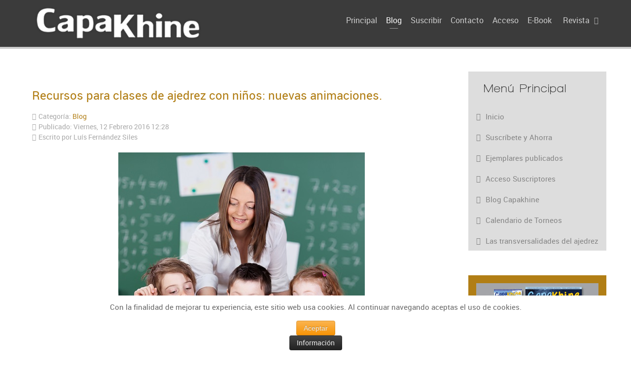

--- FILE ---
content_type: text/html; charset=utf-8
request_url: https://capakhine.es/index.php/blog?iccaldate=2023-05-1&start=30
body_size: 12693
content:
<!doctype html>
<html xml:lang="es-es" lang="es-es" >
<head>
	<meta name="viewport" content="width=device-width, initial-scale=1.0">
<base href="https://capakhine.es/index.php/blog" />
	<meta http-equiv="content-type" content="text/html; charset=utf-8" />
	<meta name="keywords" content="ajedrez, capakhine, revista de ajedrez, ajedrez para niños, blog de ajedrez para niños, blog capakhine, ajedrez capakhine" />
	<meta name="description" content="Blog de Capakhine, la revista de ajedrez para los niños y sus padres. En el blog se tratan temas de interés del ajedrez infantil y juvenil, y de la enseñanza del juego." />
	<meta name="generator" content="Joomla! - Open Source Content Management" />
	<title>Blog</title>
	<link href="/index.php/blog?__r=2.129b6ba54802052336fabf8867cf733f&amp;iccaldate=2014-3-1&amp;format=feed&amp;type=rss" rel="alternate" type="application/rss+xml" title="RSS 2.0" />
	<link href="/index.php/blog?__r=2.129b6ba54802052336fabf8867cf733f&amp;iccaldate=2014-3-1&amp;format=feed&amp;type=atom" rel="alternate" type="application/atom+xml" title="Atom 1.0" />
	<link href="/favicon.ico" rel="shortcut icon" type="image/vnd.microsoft.icon" />
	<link href="/components/com_jcomments/tpl/default/style.css?v=3002" rel="stylesheet" type="text/css" />
	<link href="/components/com_tlpteam/assets/css/tlpteam.css" rel="stylesheet" type="text/css" />
	<link href="/media/com_attachments/css/attachments_hide.css" rel="stylesheet" type="text/css" />
	<link href="/media/com_attachments/css/attachments_list.css" rel="stylesheet" type="text/css" />
	<link href="https://capakhine.es/administrator/components/com_joooid/views/configuration/tmpl/joooidcontent.css" rel="stylesheet" type="text/css" />
	<link href="/media/com_phocadownload/css/main/phocadownload.css" rel="stylesheet" type="text/css" />
	<link href="/media/plg_content_phocadownload/css/phocadownload.css" rel="stylesheet" type="text/css" />
	<link href="/plugins/system/rokbox/assets/styles/rokbox.css" rel="stylesheet" type="text/css" />
	<link href="/templates/rt_chimera/css-compiled/bootstrap.css" rel="stylesheet" type="text/css" />
	<link href="/templates/rt_chimera/css-compiled/master-23d3d0143130e36aa41dd406b37e5955.css" rel="stylesheet" type="text/css" />
	<link href="/templates/rt_chimera/css/master-webkit.css" rel="stylesheet" type="text/css" />
	<link href="/templates/rt_chimera/css-compiled/demo-23d3d0143130e36aa41dd406b37e5955.css" rel="stylesheet" type="text/css" />
	<link href="/templates/rt_chimera/css-compiled/mediaqueries.css" rel="stylesheet" type="text/css" />
	<link href="/templates/rt_chimera/css-compiled/grid-flexbox-responsive.css" rel="stylesheet" type="text/css" />
	<link href="/templates/rt_chimera/css-compiled/menu-dropdown-direction.css" rel="stylesheet" type="text/css" />
	<link href="/templates/rt_chimera/css-compiled/animate.css" rel="stylesheet" type="text/css" />
	<link href="/templates/rt_chimera/css-compiled/menu.css" rel="stylesheet" type="text/css" />
	<link href="/templates/rt_chimera/css/rt_chimera-custom.css" rel="stylesheet" type="text/css" />
	<link href="/components/com_icagenda/themes/packs/ic_rounded/css/ic_rounded_module.css" rel="stylesheet" type="text/css" />
	<link href="/media/com_icagenda/icicons/style.css" rel="stylesheet" type="text/css" />
	<link href="/components/com_icagenda/themes/packs/ic_rounded/css/ic_rounded_module.css" rel="stylesheet" type="text/css" />
	<link href="https://capakhine.es/plugins/system/fmalertcookies/assets/css/bootstrap.min.css" rel="stylesheet" type="text/css" />
	<link href="https://capakhine.es/plugins/system/fmalertcookies/assets/css/custom.css" rel="stylesheet" type="text/css" />
	<style type="text/css">
#rt-logo {background: url(/images/logoblanco7.png) 50% 0 no-repeat !important;}
#rt-logo {width: 339px;height: 65px;}

@media screen and (min-width:1201px){


}

@media screen and (min-width:769px) and (max-width:1200px){


}

@media screen and (min-width:481px) and (max-width:768px){


.ic_rounded.iccalendar table td .icevent a:hover,
.ic_rounded.iccalendar table td .icevent a:focus {
	border-radius:3px;
	background:#333;
}
.ic_rounded.iccalendar table td .icevent a:hover .bright,
.ic_rounded.iccalendar table td .icevent a:focus .bright {
	border-radius:3px;
	color:#fff;
	background:#333;
}
.ic_rounded.iccalendar table td .icmulti a:hover,
.ic_rounded.iccalendar table td .icevent a:focus {
	background:#333;
}
.ic_rounded.iccalendar table td .icmulti a:hover .bright,
.ic_rounded.iccalendar table td .icevent a:focus .bright {
	color:#fff;
	background:#333;
}


.ic_rounded .icnav .backic:hover,
.ic_rounded .icnav .nextic:hover,
.ic_rounded .icnav .backicY:hover,
.ic_rounded .icnav .nexticY:hover {
	color:#333333;
	background:none;
	cursor:pointer;
}
#ictip a.close:hover {
	color:black;
	background:none;
	cursor:pointer;
}
#ictip div.linkTo:hover {
	color:#000;
	background:#ddd;
	text-decoration:none;
	border-radius:3px;
}
#ictip a:hover {
	background:none;
}

}

@media screen and (max-width:480px){



	#ictip a.close {
		padding-right:15px;
	}

}

	</style>
	<script type="application/json" class="joomla-script-options new">{"csrf.token":"60bb9923e6339a5b1c46be9d446b8f3a","system.paths":{"root":"","base":""}}</script>
	<script src="/media/system/js/core.js?c438aa149e2c974b3e481b5e7dc0e5de" type="text/javascript"></script>
	<script src="/media/jui/js/jquery.min.js?c438aa149e2c974b3e481b5e7dc0e5de" type="text/javascript"></script>
	<script src="/media/jui/js/jquery-noconflict.js?c438aa149e2c974b3e481b5e7dc0e5de" type="text/javascript"></script>
	<script src="/media/jui/js/jquery-migrate.min.js?c438aa149e2c974b3e481b5e7dc0e5de" type="text/javascript"></script>
	<script src="/media/com_attachments/js/attachments_refresh.js" type="text/javascript"></script>
	<script src="/media/jui/js/bootstrap.min.js?c438aa149e2c974b3e481b5e7dc0e5de" type="text/javascript"></script>
	<script src="/plugins/system/rokbox/assets/js/rokbox.js" type="text/javascript"></script>
	<script src="/templates/rt_chimera/js/chart.js" type="text/javascript"></script>
	<script src="/templates/rt_chimera/js/wow.js" type="text/javascript"></script>
	<script src="/templates/rt_chimera/js/wow-init.js" type="text/javascript"></script>
	<script src="/templates/rt_chimera/js/bind-polyfill.min.js" type="text/javascript"></script>
	<script src="/templates/rt_chimera/js/smooth-scroll.min.js" type="text/javascript"></script>
	<script src="/libraries/gantry/js/gantry-totop.js" type="text/javascript"></script>
	<script src="/libraries/gantry/js/browser-engines.js" type="text/javascript"></script>
	<script src="/templates/rt_chimera/js/rokmediaqueries.js" type="text/javascript"></script>
	<script src="/modules/mod_roknavmenu/themes/default/js/rokmediaqueries.js" type="text/javascript"></script>
	<script src="/modules/mod_roknavmenu/themes/default/js/sidemenu.js" type="text/javascript"></script>
	<script src="/modules/mod_iccalendar/js/jQuery.highlightToday.min.js" type="text/javascript"></script>
	<!--[if lt IE 9]><script src="/media/system/js/html5fallback.js?c438aa149e2c974b3e481b5e7dc0e5de" type="text/javascript"></script><![endif]-->
	<script type="text/javascript">

		jQuery(function($) {
			SqueezeBox.initialize({});
			initSqueezeBox();
			$(document).on('subform-row-add', initSqueezeBox);

			function initSqueezeBox(event, container)
			{
				SqueezeBox.assign($(container || document).find('a.modal').get(), {
					parse: 'rel'
				});
			}
		});

		window.jModalClose = function () {
			SqueezeBox.close();
		};

		// Add extra modal close functionality for tinyMCE-based editors
		document.onreadystatechange = function () {
			if (document.readyState == 'interactive' && typeof tinyMCE != 'undefined' && tinyMCE)
			{
				if (typeof window.jModalClose_no_tinyMCE === 'undefined')
				{
					window.jModalClose_no_tinyMCE = typeof(jModalClose) == 'function'  ?  jModalClose  :  false;

					jModalClose = function () {
						if (window.jModalClose_no_tinyMCE) window.jModalClose_no_tinyMCE.apply(this, arguments);
						tinyMCE.activeEditor.windowManager.close();
					};
				}

				if (typeof window.SqueezeBoxClose_no_tinyMCE === 'undefined')
				{
					if (typeof(SqueezeBox) == 'undefined')  SqueezeBox = {};
					window.SqueezeBoxClose_no_tinyMCE = typeof(SqueezeBox.close) == 'function'  ?  SqueezeBox.close  :  false;

					SqueezeBox.close = function () {
						if (window.SqueezeBoxClose_no_tinyMCE)  window.SqueezeBoxClose_no_tinyMCE.apply(this, arguments);
						tinyMCE.activeEditor.windowManager.close();
					};
				}
			}
		};
		jQuery(window).on('load',  function() {
				
			});jQuery(function($){ initTooltips(); $("body").on("subform-row-add", initTooltips); function initTooltips (event, container) { container = container || document;$(container).find(".hasTooltip").tooltip({"html": true,"container": "body"});} });if (typeof RokBoxSettings == 'undefined') RokBoxSettings = {pc: '100'};		(function(i,s,o,g,r,a,m){i['GoogleAnalyticsObject']=r;i[r]=i[r]||function(){
		(i[r].q=i[r].q||[]).push(arguments)},i[r].l=1*new Date();a=s.createElement(o),
		m=s.getElementsByTagName(o)[0];a.async=1;a.src=g;m.parentNode.insertBefore(a,m)
		})(window,document,'script','//www.google-analytics.com/analytics.js','__gaTracker');
		__gaTracker('create', 'UA-60504942-1', 'auto');
		__gaTracker('send', 'pageview');
	function do_nothing() { return; }
	</script>
	<!-- Chrome, Firefox OS y Opera -->
 <meta name="theme-color" content="#b17e15"/>
 <!-- Windows Phone -->
 <meta name="msapplication-navbutton-color" content="#b17e15"/>

</head>
<body  class="logo-type-custom demostyle-type-preset1 header-type-normal mainbody-overlay-light font-family-chimera font-size-is-default menu-type-dropdownmenu menu-dropdownmenu-position-header-b layout-mode-responsive col12 option-com-content menu-blog ">
	<div id="rt-page-surround">
		<div class="rt-pagesurround-overlay">
			<div id="rt-body-surround">
								<div id="rt-header">
					<div class="rt-container">
						<div class="rt-flex-container">
							<div class="rt-grid-3 rt-alpha">
            <div class="rt-logo-block">
            <a href="/" id="rt-logo"></a>
        </div>
        
</div>
<div class="rt-grid-9 rt-omega">
    	<div class="menu-block">
		<div class="gf-menu-device-container responsive-type-panel">
    
</div>
<ul class="gf-menu l1 " >
                    <li class="item101 " >

            <a class="item" href="/index.php"  >
                <span class="menu-item-bg">
                                        Principal                </span>
            </a>


                    </li>
                            <li class="item120 active last " >

            <a class="item" href="/index.php/blog"  >
                <span class="menu-item-bg">
                                        Blog                </span>
            </a>


                    </li>
                            <li class="item144 " >

            <a class="item" href="https://capakhine.es/index.php/suscripciones"  >
                <span class="menu-item-bg">
                                        Suscribir                </span>
            </a>


                    </li>
                            <li class="item155 " >

            <a class="item" href="/index.php/contacto"  >
                <span class="menu-item-bg">
                                        Contacto                </span>
            </a>


                    </li>
                            <li class="item173 " >

            <a class="item" href="https://capakhine.es/index.php/acceso"  >
                <span class="menu-item-bg">
                                        Acceso                </span>
            </a>


                    </li>
                            <li class="item237 " >

            <a class="item" href="/index.php/e-book"  >
                <span class="menu-item-bg">
                                        E-Book                </span>
            </a>


                    </li>
                            <li class="item150 parent rt-dropdown-right-large rt-dropdown-right-desktop rt-dropdown-right-tablet" >

            <a class="item" href="/index.php/contenidos-revista"  >
                <span class="menu-item-bg">
                                        Revista                </span>
            </a>


                            <span class="dropdown-spacer"></span>
                                    <div class="dropdown columns-1 " style="width:180px;">
                                                <div class="column col1"  style="width:180px;">
                            <ul class="l2">
                                                                                                                    <li class="item154 " >

            <a class="item" href="/index.php/contenidos-revista/numero-1"  >
                <span class="menu-item-bg">
                                        Número 1                </span>
            </a>


                    </li>
                                                                                                                                                                <li class="item328 " >

            <a class="item" href="/index.php/contenidos-revista/numero-2"  >
                <span class="menu-item-bg">
                                        Número 2                </span>
            </a>


                    </li>
                                                                                                                                                                <li class="item407 " >

            <a class="item" href="/index.php/contenidos-revista/numero-3"  >
                <span class="menu-item-bg">
                                        Número 3                </span>
            </a>


                    </li>
                                                                                                                                                                <li class="item464 " >

            <a class="item" href="/index.php/contenidos-revista/numero-4"  >
                <span class="menu-item-bg">
                                        Número 4                </span>
            </a>


                    </li>
                                                                                                                                                                <li class="item549 " >

            <a class="item" href="/index.php/contenidos-revista/numero-5"  >
                <span class="menu-item-bg">
                                        Número 5                </span>
            </a>


                    </li>
                                                                                                                                                                <li class="item606 " >

            <a class="item" href="/index.php/contenidos-revista/numero-6"  >
                <span class="menu-item-bg">
                                        Número 6                </span>
            </a>


                    </li>
                                                                                                                                                                <li class="item668 " >

            <a class="item" href="/index.php/contenidos-revista/numero-7"  >
                <span class="menu-item-bg">
                                        Número 7                </span>
            </a>


                    </li>
                                                                                                                                                                <li class="item764 " >

            <a class="item" href="/index.php/contenidos-revista/numero-8"  >
                <span class="menu-item-bg">
                                        Número 8                </span>
            </a>


                    </li>
                                                                                                                                                                <li class="item821 " >

            <a class="item" href="/index.php/contenidos-revista/numero-9"  >
                <span class="menu-item-bg">
                                        Número 9                </span>
            </a>


                    </li>
                                                                                                                                                                <li class="item892 " >

            <a class="item" href="/index.php/contenidos-revista/numero-10"  >
                <span class="menu-item-bg">
                                        Número 10                </span>
            </a>


                    </li>
                                                                                                                                                                <li class="item931 " >

            <a class="item" href="/index.php/contenidos-revista/numero-11"  >
                <span class="menu-item-bg">
                                        Número 11                </span>
            </a>


                    </li>
                                                                                                                                                                <li class="item967 " >

            <a class="item" href="/index.php/contenidos-revista/numero-12"  >
                <span class="menu-item-bg">
                                        Número 12                </span>
            </a>


                    </li>
                                                                                                                                                                <li class="item984 " >

            <a class="item" href="/index.php/contenidos-revista/numero-13"  >
                <span class="menu-item-bg">
                                        Número 13                </span>
            </a>


                    </li>
                                                                                                                                                                <li class="item1038 " >

            <a class="item" href="/index.php/contenidos-revista/numero-14"  >
                <span class="menu-item-bg">
                                        Número 14                </span>
            </a>


                    </li>
                                                                                                                                                                <li class="item1051 " >

            <a class="item" href="/index.php/contenidos-revista/numero-15"  >
                <span class="menu-item-bg">
                                        Número 15                </span>
            </a>


                    </li>
                                                                                                                                                                <li class="item1102 " >

            <a class="item" href="/index.php/contenidos-revista/numero-16"  >
                <span class="menu-item-bg">
                                        Número 16                </span>
            </a>


                    </li>
                                                                                                                                                                <li class="item550 " >

            <a class="item" href="/index.php/quienes-somos"  >
                <span class="menu-item-bg">
                                        Quiénes somos                </span>
            </a>


                    </li>
                                                                                                                                                                <li class="item601 " >

            <a class="item" href="/index.php/contenidos-revista/preguntas-frecuentes"  >
                <span class="menu-item-bg">
                                        Preguntas Frecuentes                </span>
            </a>


                    </li>
                                                                                                        </ul>
                        </div>
                                            </div>

                                    </li>
            </ul>		<div class="clear"></div>
	</div>
	<div class="clear"></div>
	
</div>
							<div class="clear"></div>
						</div>
					</div>
				</div>
				<div class="rt-header-fixed-spacer"></div>
								
								<div id="rt-head-anchor"></div>
				
												<header id="rt-header-surround">
					<div class="rt-bg-overlay">
												<div id="rt-drawer">
							<div class="rt-container">
								<div class="rt-flex-container">
																		<div class="clear"></div>
								</div>
							</div>
						</div>
												
											</div>
				</header>
				
								<section id="rt-mainbody-surround">
																																			<div id="rt-mainbody-wrapper">
						<div class="rt-container">
							<div id="rt-main" class="mb9-sa3">
    <div class="rt-flex-container">
                <div class="rt-mainbody-wrapper rt-grid-9 ">
                            		<div class="rt-component-block rt-block">
                <div id="rt-mainbody">
    				<div class="component-content">
                    	<section class="blog " itemscope itemtype="http://schema.org/Blog">




<div class="items-leading">
			<article class="leading-0" itemprop="blogPost" itemscope itemtype="http://schema.org/BlogPosting">
			

	<h2>
					<a href="/index.php/blog/177-recursos-para-clases-de-ajedrez-con-ninos-nuevas-animaciones">
			Recursos para clases de ajedrez con niños: nuevas animaciones.</a>
			</h2>





 <dl class="article-info">
 <dt class="article-info-term">Detalles</dt>
		<dd class="category-name">
										Categoría: <a href="/index.php/blog">Blog</a>						</dd>
		<dd class="published">
		Publicado: Viernes, 12 Febrero 2016 12:28		</dd>
	<dd class="createdby">
										Escrito por Luís Fernández Siles				</dd>
 	</dl>
<p><img src="/images/motivar_ajedrez.jpg" alt="" style="display: block; margin-left: auto; margin-right: auto;" /></p>
<p>Los <strong>monitores</strong> que imparten <strong>clases de ajedrez a ni&ntilde;os</strong>, especialmente aquellos que trabajan con los m&aacute;s peque&ntilde;os, necesitan<strong> recursos</strong> para ilustran las diferentes <strong>lecciones</strong>, pero tambi&eacute;n para <strong>motivar a los alumnos</strong>. En una entrada anterior de este blog recomend&aacute;bamos <strong><a href="https://capakhine.es/index.php/blog-capakhine/35-7-animaciones-de-ajedrez-para-ninos-para-motivarlos-y-divertirlos">7 animaciones de ajedrez para inspirar a los ni&ntilde;os.</a></strong> Ahora, en esta nueva entrada, os ofrecemos algunas nuevas.</p>
<div class="attachmentsContainer">

<div class="attachmentsList" id="attachmentsList_com_content_article_177"></div>

</div><div class="jcomments-links"><a class="readmore-link" href="/index.php/blog/177-recursos-para-clases-de-ajedrez-con-ninos-nuevas-animaciones" title="Recursos para clases de ajedrez con niños: nuevas animaciones.">Leer más...</a>  </div>



<div class="item-separator"></div>
		</article>
			</div>

							<div class="items-row cols-1 row-0">
		<article class="item column-1" itemprop="blogPost" itemscope itemtype="http://schema.org/BlogPosting">
		

	<h2>
					<a href="/index.php/blog/175-david-alonso-gana-el-concurso-de-fotografia-capakhine">
			David Alonso gana el concurso de fotografía Capakhine</a>
			</h2>





 <dl class="article-info">
 <dt class="article-info-term">Detalles</dt>
		<dd class="category-name">
										Categoría: <a href="/index.php/blog">Blog</a>						</dd>
		<dd class="published">
		Publicado: Viernes, 05 Febrero 2016 13:19		</dd>
	<dd class="createdby">
										Escrito por Luís Fernández Siles				</dd>
 	</dl>
<p>&iexcl;Ya tenemos ganador de nuestro concurso! Capakhine, la revista de ajedres para los ni&ntilde;os y sus padres, propon&iacute;a que publicarais en el Facebook o el Twitter de nuestra revista, fotograf&iacute;as en las que aparezc&aacute;is con alg&uacute;n ejemplar de Capakhine. Publicamos a continuaci&oacute;n las fotos que nos hab&eacute;is mandado, pero antes que nada debemos felicitar a David Alonso, quien con tan s&oacute;lo 5 a&ntilde;os es ya todo un campe&oacute;n de ajedrez.</p>
<div class="attachmentsContainer">

<div class="attachmentsList" id="attachmentsList_com_content_article_175"></div>

</div><div class="jcomments-links"><a class="readmore-link" href="/index.php/blog/175-david-alonso-gana-el-concurso-de-fotografia-capakhine" title="David Alonso gana el concurso de fotografía Capakhine">Leer más...</a>  </div>



<div class="item-separator"></div>
	</article>
						<span class="row-separator"></span>
				</div>
										<div class="items-row cols-1 row-1">
		<article class="item column-1" itemprop="blogPost" itemscope itemtype="http://schema.org/BlogPosting">
		

	<h2>
					<a href="/index.php/blog/174-innovacion-en-el-ajedrez-en-edad-preescolar-preajedrez">
			Innovación en el ajedrez en edad preescolar (preajedrez)</a>
			</h2>





 <dl class="article-info">
 <dt class="article-info-term">Detalles</dt>
		<dd class="category-name">
										Categoría: <a href="/index.php/blog">Blog</a>						</dd>
		<dd class="published">
		Publicado: Miércoles, 03 Febrero 2016 19:44		</dd>
	<dd class="createdby">
										Escrito por Luís Fernández Siles				</dd>
 	</dl>
<p class="success">Colaboraci&oacute;n de&nbsp;Javier Mezquida Mas, Monitor Base de la FEDA, monitor de la Escuela Infantil San Jorge de Alicante, con ni&ntilde;os y ni&ntilde;as desde de dos a&ntilde;os y medio. Empresario, creador de canciones, cuentos y m&aacute;scaras de ajedrez. Ha desarrollado y patentado &ldquo;Tablemind&rdquo;, un tablero tecnol&oacute;gico gigante de suelo, que est&aacute; convencido puede revolucionar la ense&ntilde;anza del ajedrez infantil. Correo <span id="cloak0f979e1f2d17f1c80ef75992c933deb6">Esta dirección de correo electrónico está siendo protegida contra los robots de spam. Necesita tener JavaScript habilitado para poder verlo.</span><script type='text/javascript'>
				document.getElementById('cloak0f979e1f2d17f1c80ef75992c933deb6').innerHTML = '';
				var prefix = '&#109;a' + 'i&#108;' + '&#116;o';
				var path = 'hr' + 'ef' + '=';
				var addy0f979e1f2d17f1c80ef75992c933deb6 = '&#97;j&#101;dr&#101;zpr&#101;&#101;sc&#111;l&#97;r' + '&#64;';
				addy0f979e1f2d17f1c80ef75992c933deb6 = addy0f979e1f2d17f1c80ef75992c933deb6 + 'gm&#97;&#105;l' + '&#46;' + 'c&#111;m';
				var addy_text0f979e1f2d17f1c80ef75992c933deb6 = '&#97;j&#101;dr&#101;zpr&#101;&#101;sc&#111;l&#97;r' + '&#64;' + 'gm&#97;&#105;l' + '&#46;' + 'c&#111;m';document.getElementById('cloak0f979e1f2d17f1c80ef75992c933deb6').innerHTML += '<a ' + path + '\'' + prefix + ':' + addy0f979e1f2d17f1c80ef75992c933deb6 + '\'>'+addy_text0f979e1f2d17f1c80ef75992c933deb6+'<\/a>';
		</script></p>
<p style="text-align: justify;">&iquest;Podemos ense&ntilde;ar ajedrez a ni&ntilde;os muy peque&ntilde;os, por ejemplo, a ni&ntilde;os de 2 a&ntilde;os y medio?&nbsp;</p>
<div class="attachmentsContainer">

<div class="attachmentsList" id="attachmentsList_com_content_article_174"></div>

</div><div class="jcomments-links"><a class="readmore-link" href="/index.php/blog/174-innovacion-en-el-ajedrez-en-edad-preescolar-preajedrez" title="Innovación en el ajedrez en edad preescolar (preajedrez)">Leer más...</a>  </div>



<div class="item-separator"></div>
	</article>
						<span class="row-separator"></span>
				</div>
										<div class="items-row cols-1 row-2">
		<article class="item column-1" itemprop="blogPost" itemscope itemtype="http://schema.org/BlogPosting">
		

	<h2>
					<a href="/index.php/blog/172-conceptos-de-ajedrez-para-ninos-el-zugzwang">
			Conceptos de ajedrez para niños: el zugzwang</a>
			</h2>





 <dl class="article-info">
 <dt class="article-info-term">Detalles</dt>
		<dd class="category-name">
										Categoría: <a href="/index.php/blog">Blog</a>						</dd>
		<dd class="published">
		Publicado: Jueves, 28 Enero 2016 13:38		</dd>
	<dd class="createdby">
										Escrito por Luís Fernández Siles				</dd>
 	</dl>
<p style="text-align: justify;"><strong>Aprender ajedrez</strong> debe implicar, para los <strong>ni&ntilde;os y principiantes</strong> que asisten a <strong>clases de ajedrez</strong>, el estudio de todas las fases del juego. He trabajado con muchos <strong>ni&ntilde;os que tienen mucho inter&eacute;s en estudiar y aprender aperturas de ajedrez</strong>, pero se muestran mucho menos interesados por los <strong>finales de partida</strong>, que sin embargo resultan de vital importancia para el <strong>progreso del ajedrecista</strong>.</p>
<div class="attachmentsContainer">

<div class="attachmentsList" id="attachmentsList_com_content_article_172"></div>

</div><div class="jcomments-links"><a class="readmore-link" href="/index.php/blog/172-conceptos-de-ajedrez-para-ninos-el-zugzwang" title="Conceptos de ajedrez para niños: el zugzwang">Leer más...</a>  </div>



<div class="item-separator"></div>
	</article>
						<span class="row-separator"></span>
				</div>
										<div class="items-row cols-1 row-3">
		<article class="item column-1" itemprop="blogPost" itemscope itemtype="http://schema.org/BlogPosting">
		

	<h2>
					<a href="/index.php/blog/171-ajedrez-para-ninos-aprendiendo-de-los-errores">
			Ajedrez para niños: conviviendo con los errores</a>
			</h2>





 <dl class="article-info">
 <dt class="article-info-term">Detalles</dt>
		<dd class="category-name">
										Categoría: <a href="/index.php/blog">Blog</a>						</dd>
		<dd class="published">
		Publicado: Miércoles, 20 Enero 2016 12:38		</dd>
	<dd class="createdby">
										Escrito por Luís Fernández Siles				</dd>
 	</dl>
<p><img src="/images/errores_ajedrez_ninos.jpg" alt="" style="display: block; margin-left: auto; margin-right: auto;" /></p>
<p style="text-align: justify;">Son muchos los <strong>beneficios del ajedrez en los ni&ntilde;os</strong>, desde <strong><a href="/index.php/blog-capakhine/32-por-que-los-ninos-que-juegan-al-ajedrez-mejoran-su-rendimiento-escolar">c&oacute;mo el ajedrez sirve para mejorar su rendimiento escolar</a></strong> hasta <strong><a href="/index.php/blog-capakhine/66-como-el-ajedrez-ayudara-a-los-ninos-en-su-futuro">c&oacute;mo el ajedrez ayudar&aacute; a los ni&ntilde;os en su futuro</a></strong>. La <strong>pr&aacute;ctica del ajedrez influye de una manera determinante en nuestra manera de tomar decisiones</strong>, convirti&eacute;ndonos en personas m&aacute;s reflexivas y an&aacute;liticas, valorando las consecuencias de nuestros actos y <strong>aprendiendo de nuestros errores</strong>.</p>
<div class="attachmentsContainer">

<div class="attachmentsList" id="attachmentsList_com_content_article_171"></div>

</div><div class="jcomments-links"><a class="readmore-link" href="/index.php/blog/171-ajedrez-para-ninos-aprendiendo-de-los-errores" title="Ajedrez para niños: conviviendo con los errores">Leer más...</a>  </div>



<div class="item-separator"></div>
	</article>
						<span class="row-separator"></span>
				</div>
										<div class="items-row cols-1 row-4">
		<article class="item column-1" itemprop="blogPost" itemscope itemtype="http://schema.org/BlogPosting">
		

	<h2>
					<a href="/index.php/blog/168-5-maneras-tontas-de-perder-una-partida-de-ajedrez">
			5 maneras tontas de perder una partida de ajedrez</a>
			</h2>





 <dl class="article-info">
 <dt class="article-info-term">Detalles</dt>
		<dd class="category-name">
										Categoría: <a href="/index.php/blog">Blog</a>						</dd>
		<dd class="published">
		Publicado: Martes, 12 Enero 2016 13:35		</dd>
	<dd class="createdby">
										Escrito por Luís Fernández Siles				</dd>
 	</dl>
<p><img src="/images/perder_ajedrez_ninos.jpg" alt="" style="display: block; margin-left: auto; margin-right: auto;" /></p>
<p style="text-align: justify;">En los <strong>campeonatos de ajedrez para ni&ntilde;os o adultos</strong> existen una serie de <strong>reglas que debemos conocer</strong>, puesto que <strong>aprender a jugar al ajedrez</strong> no debe ser solamente conocer las <strong>reglas b&aacute;sicas de una partida</strong>, sino que en el caso de que participemos en torneos debemos estar al tanto de todas las <strong>cuestiones relativas al reglamento</strong> y al desarrollo de los mismos.</p>
<div class="attachmentsContainer">

<div class="attachmentsList" id="attachmentsList_com_content_article_168"></div>

</div><div class="jcomments-links"><a class="readmore-link" href="/index.php/blog/168-5-maneras-tontas-de-perder-una-partida-de-ajedrez" title="5 maneras tontas de perder una partida de ajedrez">Leer más...</a>  </div>



<div class="item-separator"></div>
	</article>
						<span class="row-separator"></span>
				</div>
				

	
<div class="items-more">
<h3>Más artículos...</h3>

<ol>

		 <li>
		  		<a href="/index.php/blog/167-hazte-una-foto-con-la-revista-capakhine-y-gana-un-fritz15">
			Hazte una foto con la revista Capakhine y gana un Fritz15</a>
		</li>
		 <li>
		  		<a href="/index.php/blog/166-las-15-mejores-partidas-de-ajedrez-de-ataque-del-2015">
			Las 15 mejores partidas de ajedrez de ataque del 2015</a>
		</li>
		 <li>
		  		<a href="/index.php/blog/163-7-consejos-para-estudiar-aperturas-de-ajedrez">
			7 consejos para estudiar aperturas de ajedrez</a>
		</li>
		 <li>
		  		<a href="/index.php/blog/162-lecciones-de-estrategia-en-ajedrez-para-ninos-y-aficionados">
			Lecciones de estrategia en ajedrez para niños y aficionados</a>
		</li>
	</ol>
</div>



<div class="cat-children">
	</div>


		<div class="pagination">
												<p class="counter">
								Página 6 de 22						</p>
								<ul>
	<li class="pagination-start"><a title="Inicio" href="/index.php/blog?__r=2.129b6ba54802052336fabf8867cf733f&amp;iccaldate=2014-3-1" class="hasTooltip pagenav">Inicio</a></li>
	<li class="pagination-prev"><a title="Anterior" href="/index.php/blog?__r=2.129b6ba54802052336fabf8867cf733f&amp;iccaldate=2014-3-1&amp;start=24" class="hasTooltip pagenav">Anterior</a></li>
			<li><a href="/index.php/blog?__r=2.129b6ba54802052336fabf8867cf733f&amp;iccaldate=2014-3-1" class="pagenav">1</a></li>			<li><a href="/index.php/blog?__r=2.129b6ba54802052336fabf8867cf733f&amp;iccaldate=2014-3-1&amp;start=6" class="pagenav">2</a></li>			<li><a href="/index.php/blog?__r=2.129b6ba54802052336fabf8867cf733f&amp;iccaldate=2014-3-1&amp;start=12" class="pagenav">3</a></li>			<li><a href="/index.php/blog?__r=2.129b6ba54802052336fabf8867cf733f&amp;iccaldate=2014-3-1&amp;start=18" class="pagenav">4</a></li>			<li><a href="/index.php/blog?__r=2.129b6ba54802052336fabf8867cf733f&amp;iccaldate=2014-3-1&amp;start=24" class="pagenav">5</a></li>			<li><span class="pagenav">6</span></li>			<li><a href="/index.php/blog?__r=2.129b6ba54802052336fabf8867cf733f&amp;iccaldate=2014-3-1&amp;start=36" class="pagenav">7</a></li>			<li><a href="/index.php/blog?__r=2.129b6ba54802052336fabf8867cf733f&amp;iccaldate=2014-3-1&amp;start=42" class="pagenav">8</a></li>			<li><a href="/index.php/blog?__r=2.129b6ba54802052336fabf8867cf733f&amp;iccaldate=2014-3-1&amp;start=48" class="pagenav">9</a></li>			<li><a href="/index.php/blog?__r=2.129b6ba54802052336fabf8867cf733f&amp;iccaldate=2014-3-1&amp;start=54" class="pagenav">10</a></li>		<li class="pagination-next"><a title="Siguiente" href="/index.php/blog?__r=2.129b6ba54802052336fabf8867cf733f&amp;iccaldate=2014-3-1&amp;start=36" class="hasTooltip pagenav">Siguiente</a></li>
	<li class="pagination-end"><a title="Final" href="/index.php/blog?__r=2.129b6ba54802052336fabf8867cf733f&amp;iccaldate=2014-3-1&amp;start=126" class="hasTooltip pagenav">Final</a></li>
</ul>
		</div>

</section>

    				</div>
                </div>
    		</div>
                                </div>

                        <div class="rt-sidebar-wrapper rt-grid-3 ">
            <div class="rt-sidebar-block">
                <div id="rt-sidebar-c">
                     			            <div class="rt-block  nopaddingbottom nopaddingtop title4 box4">
           	<div class="module-surround">
	           				<div class="module-title">
					<h2 class="title">Menú Principal</h2>			</div>
	                		                	<div class="module-content">
	                		<ul class="nav menu mod-list">
<li class="item-238"><a href="http://www.capakhine.es" >Inicio</a></li><li class="item-254"><a href="https://capakhine.es/index.php/suscribete-y-ahorra" >Suscríbete y Ahorra</a></li><li class="item-239"><a href="/index.php/ejemplares-publicados" >Ejemplares publicados</a></li><li class="item-240"><a href="/index.php/acceso-suscriptores" >Acceso Suscriptores</a></li><li class="item-241"><a href="/index.php/blog-capakhine" >Blog Capakhine</a></li><li class="item-242"><a href="/index.php/calendario-de-torneos" >Calendario de Torneos</a></li><li class="item-729"><a href="https://capakhine.es/index.php/las-transversalidades-del-ajedrez" >Las transversalidades del ajedrez</a></li></ul>
	                	</div>
                	</div>
           </div>
	 			            <div class="rt-block box1">
           	<div class="module-surround">
	           		                	<div class="module-content">
	                		

<div class="custombox1"  >
	<p><a href="/index.php/suscripciones"><img src="/images/capakhine_suscribir.jpg" alt="Suscripciones Revista Ajedrez" style="display: block; margin-left: auto; margin-right: auto;" title="Revista de Ajedrez para niños" /></a></p>
<p>&nbsp;</p>
<p style="text-align: center;"><a href="/index.php/blog/238-las-historias-partidas-y-enigmas-de-capablanca-y-alekhine"><img src="/images/mockuplibro.jpg" alt="" width="400" height="480" /></a></p></div>
	                	</div>
                	</div>
           </div>
	 			            <div class="rt-block box4 title3">
           	<div class="module-surround">
	           				<div class="module-title">
					<h2 class="title">Recomendamos</h2>			</div>
	                		                	<div class="module-content">
	                		

<div class="custombox4 title3"  >
	<p style="text-align: center;"><a href="https://www.chess.com?ref_id=25509332" target="_blank" rel="noopener noreferrer"><img src="/images/gif-espaol_300x250-1.gif" alt="" /></a></p>
<p style="text-align: center;"><a href="/index.php/blog-capakhine/207-un-libro-innovador-sobre-el-ajedrez-educativo"><img src="/images/libro_ajedrez_transversal2.jpg" alt="" /></a>&nbsp;</p>
<p><img src="/images/ocachess.jpg" alt="" width="321" height="455" style="display: block; margin-left: auto; margin-right: auto;" /></p>
<p><a href="https://www.chesskid.com/membership/promo/capakhine"><img src="/images/5150349ebdd29e668x375o853932a81958.gif" alt="" width="321" height="321" style="display: block; margin-left: auto; margin-right: auto;" /></a></p></div>
	                	</div>
                	</div>
           </div>
	 			            <div class="rt-block box1">
           	<div class="module-surround">
	           				<div class="module-title">
					<h2 class="title">Cuaderno de planillas de ajedrez</h2>			</div>
	                		                	<div class="module-content">
	                		

<div class="custombox1"  >
	<p><a href="https://capakhine.es/index.php/blog-capakhine/215-planillas-ajedrez-ninos"><img src="/images/2017_planillas_ajedrez_2.jpg" alt="" style="display: block; margin-left: auto; margin-right: auto;" /></a></p>
<p><a href="https://capakhine.es/index.php/blog-capakhine/215-planillas-ajedrez-ninos"><img src="/images/2017_planillas_ajedrez_1.jpg" alt="" style="display: block; margin-left: auto; margin-right: auto;" /></a></p></div>
	                	</div>
                	</div>
           </div>
	 			            <div class="rt-block box2 title3">
           	<div class="module-surround">
	           				<div class="module-title">
					<h2 class="title">Popular en nuestro Blog</h2>			</div>
	                		                	<div class="module-content">
	                		<ul class="mostreadbox2 title3 mod-list">
	<li itemscope itemtype="https://schema.org/Article">
		<a href="/index.php/blog/214-5-trucos-de-apertura-para-ganar-al-ajedrez-dejando-boquiabiertos-a-tus-rivales" itemprop="url">
			<span itemprop="name">
				5 trucos de apertura para ganar al ajedrez dejando boquiabiertos a tus rivales			</span>
		</a>
	</li>
	<li itemscope itemtype="https://schema.org/Article">
		<a href="/index.php/blog/25-10-cosas-que-no-debe-hacer-un-nino-mientras-juega-una-partida-de-ajedrez" itemprop="url">
			<span itemprop="name">
				10 cosas que no debe hacer un niño mientras juega una partida de ajedrez			</span>
		</a>
	</li>
	<li itemscope itemtype="https://schema.org/Article">
		<a href="/index.php/blog/106-como-anotar-y-leer-una-partida-de-ajedrez" itemprop="url">
			<span itemprop="name">
				Cómo anotar o leer una partida de ajedrez			</span>
		</a>
	</li>
	<li itemscope itemtype="https://schema.org/Article">
		<a href="/index.php/blog/24-5-cosas-que-no-debe-hacer-un-nino-antes-de-una-partida-de-ajedrez" itemprop="url">
			<span itemprop="name">
				5 Cosas que no debe hacer un niño antes de una partida de ajedrez			</span>
		</a>
	</li>
	<li itemscope itemtype="https://schema.org/Article">
		<a href="/index.php/blog/32-por-que-los-ninos-que-juegan-al-ajedrez-mejoran-su-rendimiento-escolar" itemprop="url">
			<span itemprop="name">
				Por qué los niños que juegan al ajedrez mejoran su rendimiento escolar			</span>
		</a>
	</li>
</ul>
	                	</div>
                	</div>
           </div>
	 			            <div class="rt-block box4 title1">
           	<div class="module-surround">
	           				<div class="module-title">
					<h2 class="title">Etiquetas</h2>			</div>
	                		                	<div class="module-content">
	                		<div class="tagspopularbox4 title1">
	<ul>
		<li>
		<a href="/index.php/component/tags/tag/ajedrez-para-ninos">
			ajedrez para niños</a>
			</li>
		<li>
		<a href="/index.php/component/tags/tag/monitores-de-ajedrez">
			monitores de ajedrez</a>
			</li>
		<li>
		<a href="/index.php/component/tags/tag/consejos-de-ajedrez-para-ninos">
			consejos de ajedrez para niños</a>
			</li>
		<li>
		<a href="/index.php/component/tags/tag/aprender-ajedrez">
			aprender ajedrez</a>
			</li>
		<li>
		<a href="/index.php/component/tags/tag/clases-de-ajedrez">
			clases de ajedrez</a>
			</li>
		<li>
		<a href="/index.php/component/tags/tag/consejos-para-padres-de-ajedrecistas">
			consejos para padres de ajedrecistas</a>
			</li>
		<li>
		<a href="/index.php/component/tags/tag/partida-de-ajedrez-comentada">
			partida de ajedrez comentada</a>
			</li>
		<li>
		<a href="/index.php/component/tags/tag/beneficios-del-ajedrez">
			beneficios del ajedrez</a>
			</li>
		<li>
		<a href="/index.php/component/tags/tag/aperturas-de-ajedrez">
			aperturas de ajedrez</a>
			</li>
		<li>
		<a href="/index.php/component/tags/tag/reglas-del-ajedrez">
			reglas del ajedrez</a>
			</li>
		<li>
		<a href="/index.php/component/tags/tag/libros-de-ajedrez">
			libros de ajedrez</a>
			</li>
		<li>
		<a href="/index.php/component/tags/tag/videos">
			vídeos</a>
			</li>
		<li>
		<a href="/index.php/component/tags/tag/ajedrez-terapeutico">
			ajedrez terapéutico</a>
			</li>
		<li>
		<a href="/index.php/component/tags/tag/ajedrez-social">
			ajedrez social</a>
			</li>
		<li>
		<a href="/index.php/component/tags/tag/ajedrez-y-asperger">
			ajedrez y Asperger</a>
			</li>
		<li>
		<a href="/index.php/component/tags/tag/ajedrez-y-tdah">
			ajedrez y TDAH</a>
			</li>
		<li>
		<a href="/index.php/component/tags/tag/chessbase">
			chessbase</a>
			</li>
		<li>
		<a href="/index.php/component/tags/tag/entrevista-de-ajedrez">
			entrevista de ajedrez</a>
			</li>
		<li>
		<a href="/index.php/component/tags/tag/ajedrez-y-autismo">
			ajedrez y autismo</a>
			</li>
		<li>
		<a href="/index.php/component/tags/tag/descarga-gratis-ajedrez">
			descarga gratis ajedrez</a>
			</li>
		</ul>
</div>
	                	</div>
                	</div>
           </div>
	 			            <div class="rt-block box1 title4">
           	<div class="module-surround">
	           				<div class="module-title">
					<h2 class="title">Vídeo de muestra: Trucos y celadas en las aperturas</h2>			</div>
	                		                	<div class="module-content">
	                		

<div class="custombox1 title4"  >
	<p><a href="/index.php/blog-capakhine/22-ajedrez-para-ninos-trucos-y-celadas-en-las-aperturas-clase-de-muestra"><img src="/images/suscriptores_ajedrez_celadas.jpg" alt="" style="display: block; margin-left: auto; margin-right: auto;" /></a></p></div>
	                	</div>
                	</div>
           </div>
	 			            <div class="rt-block box4 title3">
           	<div class="module-surround">
	           				<div class="module-title">
					<h2 class="title">Descarga un pdf de muestra</h2>			</div>
	                		                	<div class="module-content">
	                		

<div class="custombox4 title3"  >
	<p style="text-align: center;"><a href="/index.php/blog-capakhine/28-material-educativo-de-ajedrez-pdf-el-juego-con-las-torres"><img src="/images/pdf_ajedrez_gratis.jpg" alt="" /></a></p></div>
	                	</div>
                	</div>
           </div>
	 			            <div class="rt-block  box1 title1 nopaddingtop nopaddingbottom">
           	<div class="module-surround">
	           				<div class="module-title">
					<h2 class="title">Descarga el nuevo e-book de ajedrez gratis</h2>			</div>
	                		                	<div class="module-content">
	                		

<div class="custom box1 title1 nopaddingtop nopaddingbottom"  >
	<p><a href="/index.php/e-book"><img src="/images/libro_ajedrez_gratis.jpg" alt="" width="242" height="342" style="display: block; margin-left: auto; margin-right: auto;" /></a></p></div>
	                	</div>
                	</div>
           </div>
	 			            <div class="rt-block box4">
           	<div class="module-surround">
	           		                	<div class="module-content">
	                		<div class="searchbox4">
	<form action="/index.php/blog" method="post" class="form-inline" role="search">
		<label for="mod-search-searchword171" class="element-invisible">Buscar...</label> <input name="searchword" id="mod-search-searchword171" maxlength="200"  class="inputbox search-query input-medium" type="search" placeholder="Buscar..." />		<input type="hidden" name="task" value="search" />
		<input type="hidden" name="option" value="com_search" />
		<input type="hidden" name="Itemid" value="120" />
	</form>
</div>
	                	</div>
                	</div>
           </div>
	
                </div>
            </div>
        </div>


        <div class="clear"></div>
    </div>
</div>
						</div>
					</div>
																			</section>
				
				
								<footer id="rt-footer-surround">
										<div id="rt-extension">
						<div class="rt-container">
							<div class="rt-flex-container">
								<div class="rt-grid-12 rt-alpha rt-omega">
     			            <div class="rt-block fp-extension-b">
           	<div class="module-surround">
	           		                	<div class="module-content">
	                		

<div class="customfp-extension-b"  >
	<h3 class="wow pulse"><strong>¿Quieres formar parte de nuestra comunidad?</strong> Suscríbete a Capakhine. Mucho más que una revista. El proceso de suscripción sólo tarda unos minutos y muy pronto recibirás la revista y las instrucciones para conectar a la Zona Exclusiva de Suscriptores.</h3>
<p class="wow pulse">Si quieres facilitar a tu hijo herramientas para el progreso en ajedrez y estás interesado en aprender de qué manera puedes ayudarle...no lo dudes.</p>
<p>&nbsp;</p>
<div class="rt-white-box wow bounceInUp"><span class="rt-icon-left rt-hero-icon hidden-tablet"> <i class="fa fa-paypal"></i> </span>
<h3><strong><span class="hidden-tablet">Puedes pagar con Paypal</span><span class="visible-tablet">Pago Seguro</span></strong></h3>
<p>Si prefieres pagar mediante transferencia bancaria envíanos un mensaje pinchando en Contacto en el menú superior</p>
</div></div>
	                	</div>
                	</div>
           </div>
	
</div>
								<div class="clear"></div>
							</div>
						</div>
					</div>
																				<div id="rt-footer">
						<div class="rt-container">
							<div class="rt-flex-container">
								<div class="rt-grid-4 rt-alpha">
     			            <div class="rt-block box3">
           	<div class="module-surround">
	           				<div class="module-title">
					<h2 class="title">Torneos de Ajedrez para Niños</h2>			</div>
	                		                	<div class="module-content">
	                		
<!--
 *
 * iCagenda by Jooml!C
 * ic_rounded Theme Pack
 *
 * @template	calendar
 * @version 	3.4.1
 *
-->


<div class="ic_rounded iccalendar box3" style="background-color: transparent; background-image: none" id="87"><div id="mod_iccalendar_87">
			<div class="icagenda_header">
			</div><div class="icnav"><a class="backicY icagendabtn_87" href="https://capakhine.es/index.php/blog?iccaldate=2022-05-1" rel="nofollow"><span class="iCicon iCicon-backicY"></span></a><a class="backic icagendabtn_87" href="https://capakhine.es/index.php/blog?iccaldate=2023-4-1" rel="nofollow"><span class="iCicon iCicon-backic"></span></a><a class="nexticY icagendabtn_87" href="https://capakhine.es/index.php/blog?iccaldate=2024-05-1" rel="nofollow"><span class="iCicon iCicon-nexticY"></span></a><a class="nextic icagendabtn_87" href="https://capakhine.es/index.php/blog?iccaldate=2023-6-1" rel="nofollow"><span class="iCicon iCicon-nextic"></span></a><div class="titleic">Mayo 2023</div></div><div style="clear:both"></div>
			<table id="icagenda_calendar" style="width:100%;">
				<thead>
					<tr>
						<th style="width:14.2857143%;background: ;">Lun</th>
						<th style="width:14.2857143%;background: ;">Mar</th>
						<th style="width:14.2857143%;background: ;">Mié</th>
						<th style="width:14.2857143%;background: ;">Jue</th>
						<th style="width:14.2857143%;background: ;">Vie</th>
						<th style="width:14.2857143%;background: ;">Sáb</th>
						<th style="width:14.2857143%;background: ;">Dom</th>
					</tr>
				</thead>
		<tr><td style="background: ;">
	<div class="style_Day" data-cal-date="2023-05-01">
		1	</div>
</td><td style="background: ;">
	<div class="style_Day" data-cal-date="2023-05-02">
		2	</div>
</td><td style="background: ;">
	<div class="style_Day" data-cal-date="2023-05-03">
		3	</div>
</td><td style="background: ;">
	<div class="style_Day" data-cal-date="2023-05-04">
		4	</div>
</td><td style="background: ;">
	<div class="style_Day" data-cal-date="2023-05-05">
		5	</div>
</td><td style="background: ;">
	<div class="style_Day" data-cal-date="2023-05-06">
		6	</div>
</td><td style="background: ;">
	<div class="style_Day" data-cal-date="2023-05-07">
		7	</div>
</td><tr><td style="background: ;">
	<div class="style_Day" data-cal-date="2023-05-08">
		8	</div>
</td><td style="background: ;">
	<div class="style_Day" data-cal-date="2023-05-09">
		9	</div>
</td><td style="background: ;">
	<div class="style_Day" data-cal-date="2023-05-10">
		10	</div>
</td><td style="background: ;">
	<div class="style_Day" data-cal-date="2023-05-11">
		11	</div>
</td><td style="background: ;">
	<div class="style_Day" data-cal-date="2023-05-12">
		12	</div>
</td><td style="background: ;">
	<div class="style_Day" data-cal-date="2023-05-13">
		13	</div>
</td><td style="background: ;">
	<div class="style_Day" data-cal-date="2023-05-14">
		14	</div>
</td><tr><td style="background: ;">
	<div class="style_Day" data-cal-date="2023-05-15">
		15	</div>
</td><td style="background: ;">
	<div class="style_Day" data-cal-date="2023-05-16">
		16	</div>
</td><td style="background: ;">
	<div class="style_Day" data-cal-date="2023-05-17">
		17	</div>
</td><td style="background: ;">
	<div class="style_Day" data-cal-date="2023-05-18">
		18	</div>
</td><td style="background: ;">
	<div class="style_Day" data-cal-date="2023-05-19">
		19	</div>
</td><td style="background: ;">
	<div class="style_Day" data-cal-date="2023-05-20">
		20	</div>
</td><td style="background: ;">
	<div class="style_Day" data-cal-date="2023-05-21">
		21	</div>
</td><tr><td style="background: ;">
	<div class="style_Day" data-cal-date="2023-05-22">
		22	</div>
</td><td style="background: ;">
	<div class="style_Day" data-cal-date="2023-05-23">
		23	</div>
</td><td style="background: ;">
	<div class="style_Day" data-cal-date="2023-05-24">
		24	</div>
</td><td style="background: ;">
	<div class="style_Day" data-cal-date="2023-05-25">
		25	</div>
</td><td style="background: ;">
	<div class="style_Day" data-cal-date="2023-05-26">
		26	</div>
</td><td style="background: ;">
	<div class="style_Day" data-cal-date="2023-05-27">
		27	</div>
</td><td style="background: ;">
	<div class="style_Day" data-cal-date="2023-05-28">
		28	</div>
</td><tr><td style="background: ;">
	<div class="style_Day" data-cal-date="2023-05-29">
		29	</div>
</td><td style="background: ;">
	<div class="style_Day" data-cal-date="2023-05-30">
		30	</div>
</td><td style="background: ;">
	<div class="style_Day" data-cal-date="2023-05-31">
		31	</div>
</td><td colspan="4"></td></tr></table></div></div>

<script type="text/javascript">
(function($){
	var icmouse = 'click';
	var mouseout = '1';
	var icclasstip = '.icevent a';
	var icclass = '.iccalendar';
	var position = 'center';
	var posmiddle = 'top';
	var modid = '87';
	var modidid = '#87';
	var icagendabtn = '.icagendabtn_87';
	var mod_iccalendar = '#mod_iccalendar_87';
	var template = '.ic_rounded';
	var loading = 'cargando...';
	var closetxt = 'Cerrar';
	var tip_type = '1';
	var tipwidth = 390;
	var smallwidththreshold = 481;
	var verticaloffset = 50;
	var css_position = '';
	var mobile_min_width = 320;
	var extra_css = '';

	$(document).on('click touchend', icagendabtn, function(e){		e.preventDefault();

		url=$(this).attr('href');

		$(modidid).html('<div class="icloading_box"><div style="text-align:center;">' + loading + '<\/div><div class="icloading_img"><\/div><\/div>').load(url + ' ' + mod_iccalendar, function(){$('#mod_iccalendar_87').highlightToday();});

	});

	if (tip_type=='2') {	$(document).on(icmouse, this, function(e){
		e.preventDefault();

		$(".iCaTip").tipTip({maxWidth: "400", defaultPosition: "top", edgeOffset: 1, activation:"hover", keepAlive: true});
	});
	}

	if (tip_type=='1') {		$view_width=$(window).width();		if($view_width<smallwidththreshold){			icmouse='click touchend';
		}

		$(document).on(icmouse, modidid+' '+icclasstip, function(e){
			$view_height=$(window).height();			$view_width=$(window).width();			e.preventDefault();
			$('#ictip').remove();
			$parent=$(this).parent();
			$tip=$($parent).children(modidid+' .spanEv').html();


			if ($view_width < smallwidththreshold)
			{
								css_position = 'fixed';
				$width_px = Math.max(mobile_min_width,$view_width); 				$width = '100%';
				$pos = '0px';
				$top = '0px';
				extra_css='border:0;border-radius:0;height:100%;box-shadow:none;margin:0px;padding:10px;min-width:'+mobile_min_width+'px;overflow-y:scroll;padding:0;';			}
			else
			{
				css_position = 'absolute';
				$width_px = Math.min($view_width, tipwidth);
				$width = $width_px+'px';

								switch(position) {
					case 'left':
						$pos=Math.max(0,$(modidid).offset().left-$width_px-10)+'px';
						break;
					case 'right':
						$pos=Math.max(0,Math.min($view_width-$width_px,$(modidid).offset().left+$(modidid).width()+10))+'px';
						break;
					default:						$pos=Math.ceil(($view_width-$width_px)/2)+'px';
						break;
				}

								if (posmiddle === 'top')
				{
					$top = Math.max(0,$(modidid).offset().top-verticaloffset)+'px';				}
				else
				{
					$top = Math.max(0,$(modidid).offset().top+$(modidid).height()-verticaloffset)+'px';				}
			}


			$('body').append('<div style="display:block; position:'+css_position+'; width:'+$width+'; left:'+$pos+'; top:'+$top+';'+extra_css+'" id="ictip"> '+$(this).parent().children('.date').html()+'<a class="close" style="cursor: pointer;"><div style="display:block; width:auto; height:50px; text-align:right;">' + closetxt + '<\/div></a><span class="clr"></span>'+$tip+'<\/div>');

			$(document).on('click touchend', '.close', function(e){
				e.preventDefault();
				$('#ictip').remove();
			});

			if (mouseout == '1')
			{
				$('#ictip')
					.mouseout(function() {
//						$( "div:first", this ).text( "mouse out" );
						$('#ictip').stop(true).fadeOut(300);
					})
					.mouseover(function() {
//						$( "div:first", this ).text( "mouse over" );
						$('#ictip').stop(true).fadeIn(300);
					});
			}
		});
	}

}) (jQuery);

jQuery(document).ready(function($){
	$('#mod_iccalendar_87').highlightToday('show_today');
});
</script>
	                	</div>
                	</div>
           </div>
	
</div>
<div class="rt-grid-4">
     			            <div class="rt-block ">
           	<div class="module-surround">
	           				<div class="module-title">
					<h2 class="title">Últimos contenidos</h2>			</div>
	                		                	<div class="module-content">
	                		<ul class="latestnews mod-list">
	<li itemscope itemtype="https://schema.org/Article">
		<a href="/index.php/blog/238-las-historias-partidas-y-enigmas-de-capablanca-y-alekhine" itemprop="url">
			<span itemprop="name">
				Las historias, partidas e intrigas de Capablanca y Alekhine			</span>
		</a>
	</li>
	<li itemscope itemtype="https://schema.org/Article">
		<a href="/index.php/contenidos-revista/numero-16" itemprop="url">
			<span itemprop="name">
				Número 16 de Capakhine, la revista de ajedrez para los niños y sus padres			</span>
		</a>
	</li>
	<li itemscope itemtype="https://schema.org/Article">
		<a href="/index.php/contenidos-revista/numero-15" itemprop="url">
			<span itemprop="name">
				Número 15 de Capakhine, la revista de ajedrez para los niños y sus padres			</span>
		</a>
	</li>
	<li itemscope itemtype="https://schema.org/Article">
		<a href="/index.php/contenidos-revista/numero-14" itemprop="url">
			<span itemprop="name">
				Número 14 de Capakhine, la revista de ajedrez para los niños y sus padres			</span>
		</a>
	</li>
	<li itemscope itemtype="https://schema.org/Article">
		<a href="/index.php/contenidos-revista/numero-13" itemprop="url">
			<span itemprop="name">
				Número 13 de Capakhine, la revista de ajedrez para los niños y sus padres			</span>
		</a>
	</li>
</ul>
	                	</div>
                	</div>
           </div>
	
</div>
<div class="rt-grid-4 rt-omega">
     			            <div class="rt-block ">
           	<div class="module-surround">
	           				<div class="module-title">
					<h2 class="title">Información</h2>			</div>
	                		                	<div class="module-content">
	                		<ul class="nav menu mod-list">
<li class="item-245"><a href="/index.php/quienes-somos" >Quiénes somos</a></li><li class="item-246"><a href="https://capakhine.es/index.php/suscribete" >Suscríbete</a></li><li class="item-249"><a href="/index.php/instrucciones-suscriptores" >Instrucciones Suscriptores</a></li><li class="item-248"><a href="/index.php/descargar-e-book-20-claves-para-jugar-mejor-la-apertura" >Descargar e-book 20 claves para jugar mejor la apertura</a></li><li class="item-327"><a href="/index.php/terminos-y-condiciones-de-uso" >Términos y condiciones de uso</a></li><li class="item-244"><a href="/index.php/politica-de-cookies" >Política de Cookies</a></li><li class="item-272"><a href="/index.php/mapa-web" >Mapa Web</a></li><li class="item-1177"><a href="/index.php/contacta" >Contacta</a></li></ul>
	                	</div>
                	</div>
           </div>
	
</div>
								<div class="clear"></div>
							</div>
						</div>
					</div>
															<div id="rt-copyright">
						<div class="rt-container">
							<div class="rt-flex-container">
								<div class="rt-grid-4 rt-alpha">
    		<div class="rt-social-buttons rt-block wow bounceInUp" data-wow-delay="0.5s">
						<a class="social-button rt-social-button-1" href="https://www.facebook.com/capakhine" target="_blank">
				<span class="fa fa-facebook"></span>
							</a>
			
						<a class="social-button rt-social-button-2" href="https://twitter.com/capakhine" target="_blank">
				<span class="fa fa-twitter"></span>
							</a>
			
						<a class="social-button rt-social-button-3" href="https://plus.google.com/113674742321225473609" target="_blank">
				<span class="fa fa-google-plus"></span>
							</a>
			
						<a class="social-button rt-social-button-4" href="https://es.pinterest.com/lusfernndez/" target="_blank">
				<span class="fa fa-pinterest"></span>
							</a>
			
			
			
			<div class="clear"></div>
		</div>
		
</div>
<div class="rt-grid-4">
    	<div class="rt-copyright-content rt-block">
		© Capakhine 2025 | capakhine@gmail.com	</div>
	
</div>
<div class="rt-grid-4 rt-omega">
    	<div class="clear"></div>
	<div class="rt-block rt-center  wow bounceInUp" data-wow-delay="0.5s">
		<a href="#" id="gantry-totop" rel="nofollow"></a>
		<div class="clear"></div>
	</div>
	
</div>
								<div class="clear"></div>
							</div>
						</div>
					</div>
									</footer>
							</div>

			
									
														</div>
	</div>

	
<!--googleoff: all--><div class="cadre_alert_cookies" id="cadre_alert_cookies" style="opacity:1;text-align:center;position:fixed;z-index:10000;left: 0;right: 0;bottom: 0; margin:0px;"><div class="cadre_inner_alert_cookies" style="display: inline-block;width: 100%;margin:auto;max-width:100%;background-color: #ffffff;border: 0px solid #eeeeee;"><div class="cadre_inner_texte_alert_cookies" style="display: inline-block;padding:10px;color: #666666"><div class="cadre_texte "><p>Con la finalidad de mejorar tu experiencia, este sitio web usa cookies. Al continuar navegando aceptas el uso de cookies.</p></div><div class="cadre_bouton "><div class=" col-md-6 col-sm-6 btn_close" style="margin:0;text-align:center"><button onclick="CloseCadreAlertCookie();" style="color:#eeeeee" class="btn btn-warning  popup-modal-dismiss">Aceptar</button></div><div class=" col-md-6 col-sm-6 btn_readmore" style="margin:0;text-align:center"><a style="color:#eeeeee" class="btn btn-inverse  read_more" href="/index.php/usodecookies">Información</a></div></div></div></div></div><!--googleon: all--><script type="text/javascript">/*<![CDATA[*/var name = "fmalertcookies" + "=";var ca = document.cookie.split(";");var acceptCookie = false;for(var i=0; i<ca.length; i++) {var c = ca[i];while (c.charAt(0)==" ") c = c.substring(1);if (c.indexOf(name) == 0){ acceptCookie = true; document.getElementById("cadre_alert_cookies").style.display="none";}}var d = new Date();d.setTime(d.getTime() + (30*(24*60*60*1000)));var expires_cookie = "expires="+d.toUTCString();function CloseCadreAlertCookie(){document.getElementById('cadre_alert_cookies').style.display='none'; document.cookie='fmalertcookies=true; '+expires_cookie+'; path=/';}/*]]>*/</script></body>
</html>


--- FILE ---
content_type: text/css
request_url: https://capakhine.es/templates/rt_chimera/css-compiled/demo-23d3d0143130e36aa41dd406b37e5955.css
body_size: 5091
content:
@font-face{font-family:'Roboto';src:url('../fonts/Roboto-Regular-webfont.eot');src:url('../fonts/Roboto-Regular-webfont.eot?#iefix') format('embedded-opentype'), url('../fonts/Roboto-Regular-webfont.woff') format('woff'), url('../fonts/Roboto-Regular-webfont.ttf') format('truetype'), url('../fonts/Roboto-Regular-webfont.svg#Roboto') format('svg');font-weight:normal;font-style:normal;}@font-face{font-family:'Roboto';src:url('../fonts/Roboto-Italic-webfont.eot');src:url('../fonts/Roboto-Italic-webfont.eot?#iefix') format('embedded-opentype'), url('../fonts/Roboto-Italic-webfont.woff') format('woff'), url('../fonts/Roboto-Italic-webfont.ttf') format('truetype'), url('../fonts/Roboto-Italic-webfont.svg#Roboto') format('svg');font-weight:normal;font-style:italic;}@font-face{font-family:'Roboto';src:url('../fonts/Roboto-Bold-webfont.eot');src:url('../fonts/Roboto-Bold-webfont.eot?#iefix') format('embedded-opentype'), url('../fonts/Roboto-Bold-webfont.woff') format('woff'), url('../fonts/Roboto-Bold-webfont.ttf') format('truetype'), url('../fonts/Roboto-Bold-webfont.svg#Roboto') format('svg');font-weight:bold;font-style:normal;}@font-face{font-family:'Roboto';src:url('../fonts/Roboto-BoldItalic-webfont.eot');src:url('../fonts/Roboto-BoldItalic-webfont.eot?#iefix') format('embedded-opentype'), url('../fonts/Roboto-BoldItalic-webfont.woff') format('woff'), url('../fonts/Roboto-BoldItalic-webfont.ttf') format('truetype'), url('../fonts/Roboto-BoldItalic-webfont.svg#Roboto') format('svg');font-weight:bold;font-style:italic;}@font-face{font-family:'Walkway';src:url('../fonts/Walkway-Bold-webfont.eot');src:url('../fonts/Walkway-Bold-webfont.eot?#iefix') format('embedded-opentype'), url('../fonts/Walkway-Bold-webfont.woff') format('woff'), url('../fonts/Walkway-Bold-webfont.ttf') format('truetype'), url('../fonts/Walkway-Bold-webfont.svg#Walkway') format('svg');font-weight:bold;font-style:normal;}.clearfix{*zoom:1;}.clearfix:before,.clearfix:after{display:table;content:"";line-height:0;}.clearfix:after{clear:both;}.hide-text{font:0/0 a;color:transparent;text-shadow:none;background-color:transparent;border:0;}.input-block-level{display:block;width:100%;min-height:30px;-webkit-box-sizing:border-box;-moz-box-sizing:border-box;box-sizing:border-box;}.rok-left{float:left;}.rok-right{float:right;}.rok-dropdown-group,.rok-dropdown{position:relative;}.rok-dropdown-open .rok-dropdown{display:block;}.rok-popover-group,.rok-popover{position:relative;}.rok-popover-open .rok-popover{display:block;}.demostyle-type-preset6 .fp-preset-images .sprocket-features-index-1 .sprocket-features-img-container.sprocket-fullslideshow-image{background-image:url(../../../images/rocketlauncher/home/fp-slideshow/img-01-preset-6.jpg) !important;}.demostyle-type-preset6 .fp-preset-images .sprocket-features-index-2 .sprocket-features-img-container.sprocket-fullslideshow-image{background-image:url(../../../images/rocketlauncher/home/fp-slideshow/img-02-preset-6.jpg) !important;}.demostyle-type-preset6 .fp-preset-images .sprocket-features-index-3 .sprocket-features-img-container.sprocket-fullslideshow-image{background-image:url(../../../images/rocketlauncher/home/fp-slideshow/img-03-preset-6.jpg) !important;}.demostyle-type-preset6 .fp-roksprocket-strips.fp-preset-images .sprocket-strips-container li .sprocket-strips-image-container img[src$="img-01.jpg"]{background-image:url(../../../images/rocketlauncher/home/fp-mainbottom/img-01-preset-6.jpg);}.demostyle-type-preset6 .fp-roksprocket-strips.fp-preset-images .sprocket-strips-container li .sprocket-strips-image-container img[src$="img-02.jpg"]{background-image:url(../../../images/rocketlauncher/home/fp-mainbottom/img-02-preset-6.jpg);}.demostyle-type-preset6 .fp-roksprocket-strips.fp-preset-images .sprocket-strips-container li .sprocket-strips-image-container img[src$="img-03.jpg"]{background-image:url(../../../images/rocketlauncher/home/fp-mainbottom/img-03-preset-6.jpg);}.demostyle-type-preset6 .fp-roksprocket-slideshow.fp-preset-images .sprocket-features-index-1 .sprocket-features-img-container img{background-image:url(../../../images/rocketlauncher/home/fp-fullwidth/img-01-preset-6.jpg);}.demostyle-type-preset6 .fp-roksprocket-slideshow.fp-preset-images .sprocket-features-index-2 .sprocket-features-img-container img{background-image:url(../../../images/rocketlauncher/home/fp-fullwidth/img-02-preset-6.jpg);}.demostyle-type-preset6 .fp-roksprocket-slideshow.fp-preset-images .sprocket-features-index-3 .sprocket-features-img-container img{background-image:url(../../../images/rocketlauncher/home/fp-fullwidth/img-03-preset-6.jpg);}.demostyle-type-preset5 .fp-preset-images .sprocket-features-index-1 .sprocket-features-img-container.sprocket-fullslideshow-image{background-image:url(../../../images/rocketlauncher/home/fp-slideshow/img-01-preset-5.jpg) !important;}.demostyle-type-preset5 .fp-preset-images .sprocket-features-index-2 .sprocket-features-img-container.sprocket-fullslideshow-image{background-image:url(../../../images/rocketlauncher/home/fp-slideshow/img-02-preset-5.jpg) !important;}.demostyle-type-preset5 .fp-preset-images .sprocket-features-index-3 .sprocket-features-img-container.sprocket-fullslideshow-image{background-image:url(../../../images/rocketlauncher/home/fp-slideshow/img-03-preset-5.jpg) !important;}.demostyle-type-preset5 .fp-roksprocket-strips.fp-preset-images .sprocket-strips-container li .sprocket-strips-image-container img[src$="img-01.jpg"]{background-image:url(../../../images/rocketlauncher/home/fp-mainbottom/img-01-preset-5.jpg);}.demostyle-type-preset5 .fp-roksprocket-strips.fp-preset-images .sprocket-strips-container li .sprocket-strips-image-container img[src$="img-02.jpg"]{background-image:url(../../../images/rocketlauncher/home/fp-mainbottom/img-02-preset-5.jpg);}.demostyle-type-preset5 .fp-roksprocket-strips.fp-preset-images .sprocket-strips-container li .sprocket-strips-image-container img[src$="img-03.jpg"]{background-image:url(../../../images/rocketlauncher/home/fp-mainbottom/img-03-preset-5.jpg);}.demostyle-type-preset5 .fp-roksprocket-slideshow.fp-preset-images .sprocket-features-index-1 .sprocket-features-img-container img{background-image:url(../../../images/rocketlauncher/home/fp-fullwidth/img-01-preset-5.jpg);}.demostyle-type-preset5 .fp-roksprocket-slideshow.fp-preset-images .sprocket-features-index-2 .sprocket-features-img-container img{background-image:url(../../../images/rocketlauncher/home/fp-fullwidth/img-02-preset-5.jpg);}.demostyle-type-preset5 .fp-roksprocket-slideshow.fp-preset-images .sprocket-features-index-3 .sprocket-features-img-container img{background-image:url(../../../images/rocketlauncher/home/fp-fullwidth/img-03-preset-5.jpg);}.demostyle-type-preset4 .fp-preset-images .sprocket-features-index-1 .sprocket-features-img-container.sprocket-fullslideshow-image{background-image:url(../../../images/rocketlauncher/home/fp-slideshow/img-01-preset-4.jpg) !important;}.demostyle-type-preset4 .fp-preset-images .sprocket-features-index-2 .sprocket-features-img-container.sprocket-fullslideshow-image{background-image:url(../../../images/rocketlauncher/home/fp-slideshow/img-02-preset-4.jpg) !important;}.demostyle-type-preset4 .fp-preset-images .sprocket-features-index-3 .sprocket-features-img-container.sprocket-fullslideshow-image{background-image:url(../../../images/rocketlauncher/home/fp-slideshow/img-03-preset-4.jpg) !important;}.demostyle-type-preset4 .fp-roksprocket-strips.fp-preset-images .sprocket-strips-container li .sprocket-strips-image-container img[src$="img-01.jpg"]{background-image:url(../../../images/rocketlauncher/home/fp-mainbottom/img-01-preset-4.jpg);}.demostyle-type-preset4 .fp-roksprocket-strips.fp-preset-images .sprocket-strips-container li .sprocket-strips-image-container img[src$="img-02.jpg"]{background-image:url(../../../images/rocketlauncher/home/fp-mainbottom/img-02-preset-4.jpg);}.demostyle-type-preset4 .fp-roksprocket-strips.fp-preset-images .sprocket-strips-container li .sprocket-strips-image-container img[src$="img-03.jpg"]{background-image:url(../../../images/rocketlauncher/home/fp-mainbottom/img-03-preset-4.jpg);}.demostyle-type-preset4 .fp-roksprocket-slideshow.fp-preset-images .sprocket-features-index-1 .sprocket-features-img-container img{background-image:url(../../../images/rocketlauncher/home/fp-fullwidth/img-01-preset-4.jpg);}.demostyle-type-preset4 .fp-roksprocket-slideshow.fp-preset-images .sprocket-features-index-2 .sprocket-features-img-container img{background-image:url(../../../images/rocketlauncher/home/fp-fullwidth/img-02-preset-4.jpg);}.demostyle-type-preset4 .fp-roksprocket-slideshow.fp-preset-images .sprocket-features-index-3 .sprocket-features-img-container img{background-image:url(../../../images/rocketlauncher/home/fp-fullwidth/img-03-preset-4.jpg);}.demostyle-type-preset3 .fp-preset-images .sprocket-features-index-1 .sprocket-features-img-container.sprocket-fullslideshow-image{background-image:url(../../../images/rocketlauncher/home/fp-slideshow/img-01-preset-3.jpg) !important;}.demostyle-type-preset3 .fp-preset-images .sprocket-features-index-2 .sprocket-features-img-container.sprocket-fullslideshow-image{background-image:url(../../../images/rocketlauncher/home/fp-slideshow/img-02-preset-3.jpg) !important;}.demostyle-type-preset3 .fp-preset-images .sprocket-features-index-3 .sprocket-features-img-container.sprocket-fullslideshow-image{background-image:url(../../../images/rocketlauncher/home/fp-slideshow/img-03-preset-3.jpg) !important;}.demostyle-type-preset3 .fp-roksprocket-strips.fp-preset-images .sprocket-strips-container li .sprocket-strips-image-container img[src$="img-01.jpg"]{background-image:url(../../../images/rocketlauncher/home/fp-mainbottom/img-01-preset-3.jpg);}.demostyle-type-preset3 .fp-roksprocket-strips.fp-preset-images .sprocket-strips-container li .sprocket-strips-image-container img[src$="img-02.jpg"]{background-image:url(../../../images/rocketlauncher/home/fp-mainbottom/img-02-preset-3.jpg);}.demostyle-type-preset3 .fp-roksprocket-strips.fp-preset-images .sprocket-strips-container li .sprocket-strips-image-container img[src$="img-03.jpg"]{background-image:url(../../../images/rocketlauncher/home/fp-mainbottom/img-03-preset-3.jpg);}.demostyle-type-preset3 .fp-roksprocket-slideshow.fp-preset-images .sprocket-features-index-1 .sprocket-features-img-container img{background-image:url(../../../images/rocketlauncher/home/fp-fullwidth/img-01-preset-3.jpg);}.demostyle-type-preset3 .fp-roksprocket-slideshow.fp-preset-images .sprocket-features-index-2 .sprocket-features-img-container img{background-image:url(../../../images/rocketlauncher/home/fp-fullwidth/img-02-preset-3.jpg);}.demostyle-type-preset3 .fp-roksprocket-slideshow.fp-preset-images .sprocket-features-index-3 .sprocket-features-img-container img{background-image:url(../../../images/rocketlauncher/home/fp-fullwidth/img-03-preset-3.jpg);}.demostyle-type-preset2 .fp-preset-images .sprocket-features-index-1 .sprocket-features-img-container.sprocket-fullslideshow-image{background-image:url(../../../images/rocketlauncher/home/fp-slideshow/img-01-preset-2.jpg) !important;}.demostyle-type-preset2 .fp-preset-images .sprocket-features-index-2 .sprocket-features-img-container.sprocket-fullslideshow-image{background-image:url(../../../images/rocketlauncher/home/fp-slideshow/img-02-preset-2.jpg) !important;}.demostyle-type-preset2 .fp-preset-images .sprocket-features-index-3 .sprocket-features-img-container.sprocket-fullslideshow-image{background-image:url(../../../images/rocketlauncher/home/fp-slideshow/img-03-preset-2.jpg) !important;}.demostyle-type-preset2 .fp-roksprocket-strips.fp-preset-images .sprocket-strips-container li .sprocket-strips-image-container img[src$="img-01.jpg"]{background-image:url(../../../images/rocketlauncher/home/fp-mainbottom/img-01-preset-2.jpg);}.demostyle-type-preset2 .fp-roksprocket-strips.fp-preset-images .sprocket-strips-container li .sprocket-strips-image-container img[src$="img-02.jpg"]{background-image:url(../../../images/rocketlauncher/home/fp-mainbottom/img-02-preset-2.jpg);}.demostyle-type-preset2 .fp-roksprocket-strips.fp-preset-images .sprocket-strips-container li .sprocket-strips-image-container img[src$="img-03.jpg"]{background-image:url(../../../images/rocketlauncher/home/fp-mainbottom/img-03-preset-2.jpg);}.demostyle-type-preset2 .fp-roksprocket-slideshow.fp-preset-images .sprocket-features-index-1 .sprocket-features-img-container img{background-image:url(../../../images/rocketlauncher/home/fp-fullwidth/img-01-preset-2.jpg);}.demostyle-type-preset2 .fp-roksprocket-slideshow.fp-preset-images .sprocket-features-index-2 .sprocket-features-img-container img{background-image:url(../../../images/rocketlauncher/home/fp-fullwidth/img-02-preset-2.jpg);}.demostyle-type-preset2 .fp-roksprocket-slideshow.fp-preset-images .sprocket-features-index-3 .sprocket-features-img-container img{background-image:url(../../../images/rocketlauncher/home/fp-fullwidth/img-03-preset-2.jpg);}.demostyle-type-preset1 .fp-preset-images .sprocket-features-index-1 .sprocket-features-img-container.sprocket-fullslideshow-image{background-image:url(../../../images/rocketlauncher/home/fp-slideshow/img-01-preset-1.jpg) !important;}.demostyle-type-preset1 .fp-preset-images .sprocket-features-index-2 .sprocket-features-img-container.sprocket-fullslideshow-image{background-image:url(../../../images/rocketlauncher/home/fp-slideshow/img-02-preset-1.jpg) !important;}.demostyle-type-preset1 .fp-preset-images .sprocket-features-index-3 .sprocket-features-img-container.sprocket-fullslideshow-image{background-image:url(../../../images/rocketlauncher/home/fp-slideshow/img-03-preset-1.jpg) !important;}.demostyle-type-preset1 .fp-roksprocket-strips.fp-preset-images .sprocket-strips-container li .sprocket-strips-image-container img[src$="img-01.jpg"]{background-image:url(../../../images/rocketlauncher/home/fp-mainbottom/img-01-preset-1.jpg);}.demostyle-type-preset1 .fp-roksprocket-strips.fp-preset-images .sprocket-strips-container li .sprocket-strips-image-container img[src$="img-02.jpg"]{background-image:url(../../../images/rocketlauncher/home/fp-mainbottom/img-02-preset-1.jpg);}.demostyle-type-preset1 .fp-roksprocket-strips.fp-preset-images .sprocket-strips-container li .sprocket-strips-image-container img[src$="img-03.jpg"]{background-image:url(../../../images/rocketlauncher/home/fp-mainbottom/img-03-preset-1.jpg);}.demostyle-type-preset1 .fp-roksprocket-slideshow.fp-preset-images .sprocket-features-index-1 .sprocket-features-img-container img{background-image:url(../../../images/rocketlauncher/home/fp-fullwidth/img-01-preset-1.jpg);}.demostyle-type-preset1 .fp-roksprocket-slideshow.fp-preset-images .sprocket-features-index-2 .sprocket-features-img-container img{background-image:url(../../../images/rocketlauncher/home/fp-fullwidth/img-02-preset-1.jpg);}.demostyle-type-preset1 .fp-roksprocket-slideshow.fp-preset-images .sprocket-features-index-3 .sprocket-features-img-container img{background-image:url(../../../images/rocketlauncher/home/fp-fullwidth/img-03-preset-1.jpg);}.rt-image{position:relative;}.rt-image img{max-width:100%;height:auto;border-radius:3px;-webkit-box-sizing:border-box;-moz-box-sizing:border-box;box-sizing:border-box;}.rt-image.with-attribution,.rt-image.with-overlay{display:block;}.rt-image.with-attribution .rt-attribution,.rt-image.with-attribution .rt-img-overlay,.rt-image.with-overlay .rt-attribution,.rt-image.with-overlay .rt-img-overlay{position:absolute;top:0;left:0;width:100%;height:100%;color:#ffffff;background:rgba(0,0,0,0.5);opacity:0;visibility:hidden;-webkit-transition:all 0.2s ease-in-out;-moz-transition:all 0.2s ease-in-out;-o-transition:all 0.2s ease-in-out;transition:all 0.2s ease-in-out;}.rt-image.with-attribution .rt-attribution a,.rt-image.with-attribution .rt-attribution span,.rt-image.with-attribution .rt-img-overlay a,.rt-image.with-attribution .rt-img-overlay span,.rt-image.with-overlay .rt-attribution a,.rt-image.with-overlay .rt-attribution span,.rt-image.with-overlay .rt-img-overlay a,.rt-image.with-overlay .rt-img-overlay span{color:#ffffff !important;position:absolute;top:50%;left:50%;-webkit-transform:translate(-50%,-50%);-moz-transform:translate(-50%,-50%);-ms-transform:translate(-50%,-50%);-o-transform:translate(-50%,-50%);transform:translate(-50%,-50%);}.rt-image.with-attribution:hover .rt-attribution,.rt-image.with-attribution:hover .rt-img-overlay,.rt-image.with-overlay:hover .rt-attribution,.rt-image.with-overlay:hover .rt-img-overlay{opacity:1;visibility:visible;}.rt-transparent-image{opacity:0.5;-webkit-transition:opacity 0.2s ease-in-out;-moz-transition:opacity 0.2s ease-in-out;-o-transition:opacity 0.2s ease-in-out;transition:opacity 0.2s ease-in-out;-webkit-backface-visibility:hidden;-moz-backface-visibility:hidden;backface-visibility:hidden;-webkit-backface-visibility:hidden;-moz-backface-visibility:hidden;-ms-backface-visibility:hidden;backface-visibility:hidden;}.rt-transparent-image:hover{opacity:1;}.rt-image-block{position:relative;margin-bottom:10px;overflow:hidden;}.rt-image-block:last-child{margin-bottom:0;}.rt-image-block:hover .rt-image-item:before,.rt-image-block:hover .rt-image-content{-webkit-transform:translate(0,0);-moz-transform:translate(0,0);-ms-transform:translate(0,0);-o-transform:translate(0,0);transform:translate(0,0);}.rt-image-tag{color:#ffffff;background:#B2301A;font-family:'Walkway', Verdana, Helvetica, Arial, sans-serif;position:absolute;top:0;display:block;font-size:80%;margin:10px;padding:0 8px;border-radius:3px;text-transform:uppercase;}.rt-image-item:before{background:rgba(177,126,21,0.7);position:absolute;content:"";width:100%;height:100%;-webkit-transform:translate(0,-100%);-moz-transform:translate(0,-100%);-ms-transform:translate(0,-100%);-o-transform:translate(0,-100%);transform:translate(0,-100%);-webkit-transition:all 0.2s ease;-moz-transition:all 0.2s ease;-o-transition:all 0.2s ease;transition:all 0.2s ease;}@media (max-width: 959px){body.layout-mode-responsive .rt-image-item:before{display:none;}}.rt-image-content{color:#ffffff;font-family:'Walkway', Verdana, Helvetica, Arial, sans-serif;position:absolute;bottom:0;padding:10px;-webkit-transform:translate(-100%,0);-moz-transform:translate(-100%,0);-ms-transform:translate(-100%,0);-o-transform:translate(-100%,0);transform:translate(-100%,0);-webkit-transition:all 0.2s ease;-moz-transition:all 0.2s ease;-o-transition:all 0.2s ease;transition:all 0.2s ease;}@media (max-width: 959px){body.layout-mode-responsive .rt-image-content{display:none;}}.rt-image-title{font-size:2em;line-height:1.3em;font-weight:normal;margin-bottom:15px;}@media only screen and (min-width: 960px) and (max-width: 1199px){body.layout-mode-responsive .rt-image-title{font-size:1.8em;}}@media (min-width: 768px) and (max-width: 959px){body.layout-mode-responsive .rt-image-title{font-size:1.5em;}}@media (max-width: 767px){body.layout-mode-responsive .rt-image-title{font-size:1.3em;}}.rt-icon-large{font-size:5.0em;line-height:1.5em;}.rt-circle-number{color:#ffffff;background:#B17E15;border-radius:100%;display:block;font-size:1.5em;height:20px;line-height:20px;margin:15px;padding:10px;width:20px;}[class*="demostyle-type-preset1"] .rt-circle-number{color:#000000;}.rt-form-horizontal{display:-webkit-flex;display:-moz-flex;display:-ms-flexbox;display:-ms-flex;display:flex;}.rt-icon-large{font-size:3.5em;line-height:1.2em;}.rt-icon-left{float:left;padding:0 10px 25px 0;}.rt-icon-left.rt-hero-icon{font-size:10em;padding:10px 15px 5px 0;}.rt-icon-right{float:right;padding:0 0 25px 10px;}.rt-heading-title.rt-block{width:60%;margin:auto;}.rt-heading-title .title{color:#c88e18;font-family:'Walkway', Verdana, Helvetica, Arial, sans-serif;font-size:300%;line-height:160%;margin-bottom:0;}@media only screen and (min-width: 960px) and (max-width: 1199px){body.layout-mode-responsive .rt-heading-title .title{font-size:250%;}}@media (min-width: 768px) and (max-width: 959px){body.layout-mode-responsive .rt-heading-title .title{font-size:200%;}}@media (max-width: 767px){body.layout-mode-responsive .rt-heading-title .title{font-size:160%;}}.rt-heading-title .title span{color:#835e10;}.rt-heading-title .title:after{background:#B17E15;content:"";display:block;width:25%;height:1px;margin:auto;}.demostyle-type-preset5 .rt-heading-title .title{color:#c8361d;}.demostyle-type-preset5 .rt-heading-title .title span{color:#862414;}.demostyle-type-preset5 .rt-heading-title .title:after{background:#B2301A;}.rt-tags{list-style:none;margin:0;padding:0;}.rt-tags li{display:inline;margin:1px;padding:5px 8px;line-height:35px;background:rgba(0,0,0,0.25);}.rt-white-box{background:#ffffff;padding:15px;}.rt-grey-box{color:#ffffff;background:#3B3B3B;padding:15px;}.demostyle-type-preset5 .rt-grey-box{background:#B2301A;}.rt-icon-circle{background:rgba(0,0,0,0.1);border-radius:100%;height:100px;width:100px;}.rt-icon-circle .fa{font-size:3em;padding-top:18px;padding-bottom:12px;}.rt-icon-circle span{display:block;line-height:0;}.rt-mbsb-table .rt-sb-table-col{height:38px;vertical-align:middle;}.rt-mbsb-table .rt-mb-table-col{height:75px;vertical-align:middle;}.fp-roksprocket-header-slideshow.rt-block{margin:0;padding:0;}@media (max-width: 767px){body.layout-mode-responsive .fp-roksprocket-header-slideshow{padding:0;}}.fp-roksprocket-header-slideshow li:not(.sprocket-features-index-1) .sprocket-features-img-container,.fp-roksprocket-header-slideshow li:not(.sprocket-features-index-1) .sprocket-features-content{opacity:0;}.fp-feature.rt-block{margin-top:35px;}.fp-feature.rt-heading-title .title{color:#c8361d;}.fp-feature.rt-heading-title .title span{color:#862414;}.fp-feature.rt-heading-title .title:after{background:#B2301A;}@media (max-width: 767px){body.layout-mode-responsive .fp-feature{margin-top:65px;}}.fp-utility a{color:#B2301A;}.fp-utility a:hover{color:inherit;}.fp-utility h3{margin-top:0;}.fp-utility .rt-hero-icon{font-size:7.5em;width:120px;padding-top:0;padding-right:35px;}@media (max-width: 767px){body.layout-mode-responsive .fp-utility .rt-hero-icon{float:none;display:block;width:100%;}}@media only screen and (min-width: 960px) and (max-width: 1199px){body.layout-mode-responsive .fp-utility{margin-right:0;}}@media (max-width: 767px){body.layout-mode-responsive .fp-utility{text-align:center;padding-bottom:15px;}}@media (max-width: 767px){body.layout-mode-responsive .fp-utility-b{padding:15px 15px 60px 15px;}}.rt-device-animation{display:inline-block;position:relative;width:380px;height:311px;margin:0 auto;vertical-align:middle;}@media only screen and (min-width: 960px) and (max-width: 1199px){body.layout-mode-responsive .rt-device-animation{width:300px;height:246px;}}@media (min-width: 768px) and (max-width: 959px){body.layout-mode-responsive .rt-device-animation{width:180px;height:148px;}}@media (max-width: 767px){body.layout-mode-responsive .rt-device-animation{width:300px;height:246px;}}@media only screen and (max-width: 480px){body.layout-mode-responsive .rt-device-animation{width:260px;}}.rt-device-animation .device{position:absolute;width:100%;height:100%;left:50%;top:50%;background:#3B3B3B;-webkit-transition:all 0.3s cubic-bezier(0.175,0.885,0.320,1.275);-moz-transition:all 0.3s cubic-bezier(0.175,0.885,0.320,1.275);-o-transition:all 0.3s cubic-bezier(0.175,0.885,0.320,1.275);transition:all 0.3s cubic-bezier(0.175,0.885,0.320,1.275);-webkit-transform:translate(-50%,-50%);-moz-transform:translate(-50%,-50%);-ms-transform:translate(-50%,-50%);-o-transform:translate(-50%,-50%);transform:translate(-50%,-50%);}@media (max-width: 767px){body.layout-mode-responsive .rt-device-animation .device{left:75%;}}@media only screen and (max-width: 480px){body.layout-mode-responsive .rt-device-animation .device{left:50%;}}.rt-device-animation .device .phone-home-button,.rt-device-animation .device .tablet-home-button{position:absolute;border-radius:50%;background:#616161;opacity:0;z-index:1;-webkit-transition:all 0.3s ease;-moz-transition:all 0.3s ease;-o-transition:all 0.3s ease;transition:all 0.3s ease;}.rt-device-animation .device .phone-home-button{width:16px;height:16px;margin-top:-8px;right:11px;top:50%;}.rt-device-animation .device .tablet-home-button{width:12px;height:12px;margin-left:-6px;bottom:7px;left:50%;}.rt-device-animation .device .screen-stand{position:absolute;width:100%;margin-left:-10px;margin-top:-1px;top:60%;opacity:0;z-index:1;-webkit-transition:all 0.3s ease;-moz-transition:all 0.3s ease;-o-transition:all 0.3s ease;transition:all 0.3s ease;}.rt-device-animation .device .screen-stand .leg{position:absolute;width:12px;height:16px;left:50%;top:0;margin-left:-6px;background:#3B3B3B;}.rt-device-animation .device .screen-stand .foot{position:absolute;width:120px;height:4px;left:50%;top:15px;margin-left:-60px;border-top-left-radius:2px;border-top-right-radius:2px;background:#3B3B3B;}.rt-device-animation .device .display{position:relative;width:100%;height:100%;overflow:hidden;background:#34495e;z-index:3;}.rt-device-animation .device .display div{position:absolute;width:100%;height:100%;left:100%;-webkit-transition:all 0.3s ease;-moz-transition:all 0.3s ease;-o-transition:all 0.3s ease;transition:all 0.3s ease;}.rt-device-animation .device .display div div{position:absolute;width:100%;left:0;top:50%;margin-top:-14px;font-size:1.1em;text-align:center;color:#fff;}.rt-device-animation .device .display div div em{font-weight:bold;}.rt-device-animation .device .display .slide1{background:#B17E15;}.rt-device-animation .device .display .slide2{background:#B2301A;}.rt-device-animation .device .display .slide3{background:#484848;}.rt-device-animation[data-animation-step="1"] .device{width:100%;height:86%;padding:10px;border-radius:4px;}.rt-device-animation[data-animation-step="1"] .device .slide1{left:0%;}.rt-device-animation[data-animation-step="1"] .device .screen-stand{opacity:1;top:100%;}.rt-device-animation[data-animation-step="2"] .device{width:63%;height:100%;padding:24px;border-radius:10px;}.rt-device-animation[data-animation-step="2"] .device .slide1{left:-100%;}.rt-device-animation[data-animation-step="2"] .device .slide2{left:0%;}.rt-device-animation[data-animation-step="2"] .device .tablet-home-button{opacity:1;}.rt-device-animation[data-animation-step="3"] .device{width:70%;height:49%;padding:10px 36px;border-radius:6px;}.rt-device-animation[data-animation-step="3"] .device .slide1,.rt-device-animation[data-animation-step="3"] .device .slide2{left:-100%;}.rt-device-animation[data-animation-step="3"] .device .slide3{left:0%;}.rt-device-animation[data-animation-step="3"] .device .phone-home-button{opacity:1;}.fp-roksprocket-tabs .sprocket-tabs-panels{padding:25px 0;}.fp-roksprocket-tabs .sprocket-tabs-nav li .sprocket-tabs-inner{font-size:1.2em;color:rgba(255,255,255,0.75);background:none !important;padding:0 25px 0 0;-webkit-transition:color 0.2s ease;-moz-transition:color 0.2s ease;-o-transition:color 0.2s ease;transition:color 0.2s ease;}.fp-roksprocket-tabs .sprocket-tabs-text:after{background:#ffffff;content:"";display:block;height:1px;left:50%;margin:15px auto 0;width:50%;-webkit-transform:scaleX(0);-moz-transform:scaleX(0);-ms-transform:scaleX(0);-o-transform:scaleX(0);transform:scaleX(0);-webkit-transition:all 0.2s ease;-moz-transition:all 0.2s ease;-o-transition:all 0.2s ease;transition:all 0.2s ease;}.fp-roksprocket-tabs .sprocket-tabs-nav > li:hover > .sprocket-tabs-inner{color:#FFFFFF;background:none;}.fp-roksprocket-tabs .sprocket-tabs-nav > li:hover > .sprocket-tabs-inner .sprocket-tabs-text:after{-webkit-transform:scaleX(1);-moz-transform:scaleX(1);-ms-transform:scaleX(1);-o-transform:scaleX(1);transform:scaleX(1);}.fp-roksprocket-tabs .sprocket-tabs-nav > li.active > .sprocket-tabs-inner,.fp-roksprocket-tabs .sprocket-tabs-nav > li.active:hover > .sprocket-tabs-inner{color:#FFFFFF;}.fp-roksprocket-tabs .sprocket-tabs-nav > li.active > .sprocket-tabs-inner .sprocket-tabs-text:after,.fp-roksprocket-tabs .sprocket-tabs-nav > li.active:hover > .sprocket-tabs-inner .sprocket-tabs-text:after{-webkit-transform:scaleX(1);-moz-transform:scaleX(1);-ms-transform:scaleX(1);-o-transform:scaleX(1);transform:scaleX(1);}@media (min-width: 768px) and (max-width: 959px){body.layout-mode-responsive .fp-roksprocket-tabs .gantry-row{margin:0;}}@media (max-width: 767px){body.layout-mode-responsive .fp-roksprocket-tabs .gantry-row{margin:0;}}@media (max-width: 767px){body.layout-mode-responsive .fp-roksprocket-tabs .rt-icon-circle{margin:0 auto 25px auto;}}@media (max-width: 767px){body.layout-mode-responsive .fp-roksprocket-tabs{padding-bottom:0;}}.fp-roksprocket-tables.rt-block{margin:25px 10px;}.fp-roksprocket-tables .sprocket-tables-desc.sprocket-tables-bg1,.fp-roksprocket-tables .sprocket-tables-desc.sprocket-tables-bg2,.fp-roksprocket-tables .sprocket-tables-price.sprocket-tables-bg1,.fp-roksprocket-tables .sprocket-tables-price.sprocket-tables-bg2{color:#F7F7F7;background:#444444;}.fp-roksprocket-tables .sprocket-tables-title a{color:#ffffff;font-family:'Walkway', Verdana, Helvetica, Arial, sans-serif;}.fp-roksprocket-tables .sprocket-tables-text{color:#919191;font-style:italic;line-height:1.5em;margin:auto;width:80%;}.fp-roksprocket-tables .sprocket-tables-price{font-family:'Walkway', Verdana, Helvetica, Arial, sans-serif;margin-bottom:25px;position:relative;}.fp-roksprocket-tables .sprocket-tables-price:before{background:rgba(255,255,255,0.5);content:"";height:1px;left:50%;margin-left:-40px;position:absolute;top:0;width:80px;}.fp-roksprocket-tables .sprocket-tables-price:after{font-family:FontAwesome;bottom:-17px;color:#444444;content:'\f0d7';left:50%;margin-left:-6px;position:absolute;}.fp-roksprocket-tables .sprocket-tables-price-amount{font-size:1.5em;display:inline-block;padding-top:10px;}.fp-roksprocket-tables .sprocket-tables-price-period{font-size:70%;}.fp-roksprocket-tables .sprocket-tables-item,.fp-roksprocket-tables .sprocket-tables-bg1{border:0;background:#ffffff;}.fp-roksprocket-tables .sprocket-tables-cell{border-bottom:0;}.fp-roksprocket-tables .sprocket-tables-link{padding-bottom:25px;}.fp-roksprocket-tables .sprocket-tables-block:last-child .sprocket-tables-desc.sprocket-tables-bg1,.fp-roksprocket-tables .sprocket-tables-block:last-child .sprocket-tables-desc.sprocket-tables-bg2,.fp-roksprocket-tables .sprocket-tables-block:last-child .sprocket-tables-price.sprocket-tables-bg1,.fp-roksprocket-tables .sprocket-tables-block:last-child .sprocket-tables-price.sprocket-tables-bg2,.fp-roksprocket-tables .sprocket-tables-item:hover .sprocket-tables-desc.sprocket-tables-bg1,.fp-roksprocket-tables .sprocket-tables-item:hover .sprocket-tables-desc.sprocket-tables-bg2,.fp-roksprocket-tables .sprocket-tables-item:hover .sprocket-tables-price.sprocket-tables-bg1,.fp-roksprocket-tables .sprocket-tables-item:hover .sprocket-tables-price.sprocket-tables-bg2{background:#B17E15;}.demostyle-type-preset5 .fp-roksprocket-tables .sprocket-tables-block:last-child .sprocket-tables-desc.sprocket-tables-bg1,.demostyle-type-preset5 .fp-roksprocket-tables .sprocket-tables-block:last-child .sprocket-tables-desc.sprocket-tables-bg2,.demostyle-type-preset5 .fp-roksprocket-tables .sprocket-tables-block:last-child .sprocket-tables-price.sprocket-tables-bg1,.demostyle-type-preset5 .fp-roksprocket-tables .sprocket-tables-block:last-child .sprocket-tables-price.sprocket-tables-bg2,.demostyle-type-preset5 .fp-roksprocket-tables .sprocket-tables-item:hover .sprocket-tables-desc.sprocket-tables-bg1,.demostyle-type-preset5 .fp-roksprocket-tables .sprocket-tables-item:hover .sprocket-tables-desc.sprocket-tables-bg2,.demostyle-type-preset5 .fp-roksprocket-tables .sprocket-tables-item:hover .sprocket-tables-price.sprocket-tables-bg1,.demostyle-type-preset5 .fp-roksprocket-tables .sprocket-tables-item:hover .sprocket-tables-price.sprocket-tables-bg2{background:#B2301A;}.fp-roksprocket-tables .sprocket-tables-block:last-child .sprocket-tables-text,.fp-roksprocket-tables .sprocket-tables-item:hover .sprocket-tables-text{color:#6d4d0d;}.demostyle-type-preset5 .fp-roksprocket-tables .sprocket-tables-block:last-child .sprocket-tables-text,.demostyle-type-preset5 .fp-roksprocket-tables .sprocket-tables-item:hover .sprocket-tables-text{color:#6f1e10;}.fp-roksprocket-tables .sprocket-tables-block:last-child .sprocket-tables-price:after,.fp-roksprocket-tables .sprocket-tables-item:hover .sprocket-tables-price:after{color:#B17E15;}.demostyle-type-preset5 .fp-roksprocket-tables .sprocket-tables-block:last-child .sprocket-tables-price:after,.demostyle-type-preset5 .fp-roksprocket-tables .sprocket-tables-item:hover .sprocket-tables-price:after{color:#B2301A;}.fp-roksprocket-tables .sprocket-tables-block:last-child .sprocket-tables-item:hover .sprocket-tables-desc.sprocket-tables-bg1,.fp-roksprocket-tables .sprocket-tables-block:last-child .sprocket-tables-item:hover .sprocket-tables-desc.sprocket-tables-bg2,.fp-roksprocket-tables .sprocket-tables-block:last-child .sprocket-tables-item:hover .sprocket-tables-price.sprocket-tables-bg1,.fp-roksprocket-tables .sprocket-tables-block:last-child .sprocket-tables-item:hover .sprocket-tables-price.sprocket-tables-bg2{color:#F7F7F7;background:#444444;}.fp-roksprocket-tables .sprocket-tables-block:last-child .sprocket-tables-item:hover .sprocket-tables-text{color:#919191;}.fp-roksprocket-tables .sprocket-tables-block:last-child .sprocket-tables-item:hover .sprocket-tables-price:after{color:#444444;}@media (max-width: 767px){body.layout-mode-responsive .fp-roksprocket-tables .sprocket-tables-block{width:100%;display:block;margin:1% 0;}}@media (max-width: 767px){body.layout-mode-responsive .fp-extension-b{padding-top:0 !important;margin-top:0 !important;}}.fp-extension-b .rt-icon-left.rt-hero-icon{font-size:8em;padding:10px 15px 45px 0;opacity:0.2;}@media only screen and (max-width: 480px){body.layout-mode-responsive .fp-extension-b .rt-icon-left.rt-hero-icon{display:none;}}@media only screen and (max-width: 480px){body.layout-mode-responsive.menu-home #rt-bottom .rt-floatright{float:none;margin:0;}}.progress{background:rgba(255,255,255,0.5);border-radius:0;height:30px;overflow:visible;}.progress-bar{color:#ffffff;height:30px;position:relative;}.progress-bar .span{line-height:30px;padding:0 10px;}.progress-bar:after{content:"";height:34px;position:absolute;right:-3px;top:-3px;width:15px;}.progress-bar.progress-bar-default{color:#555555;background:#ffffff;}.progress-bar.progress-bar-default:after{border:1px solid #ffffff;}.progress-bar.progress-bar-success{background:#7BC142;}.progress-bar.progress-bar-success:after{border:1px solid #ffffff;}.progress-bar.progress-bar-info{background:#3B93D0;}.progress-bar.progress-bar-info:after{border:1px solid #3B93D0;}.progress-bar.progress-bar-warning{background:#F5A019;}.progress-bar.progress-bar-warning:after{border:1px solid #F5A019;}.progress-bar.progress-bar-danger{background:#EF4034;}.progress-bar.progress-bar-danger:after{border:1px solid #EF4034;}.progress-bar .sr-only{padding:0 10px;line-height:30px;}.fp-roksprocket-strips.rt-block{margin-bottom:25px;}.fp-roksprocket-strips .sprocket-strips-image-container img{width:500px;height:320px;background-repeat:no-repeat;background-position:50% 100%;}@media only screen and (min-width: 960px) and (max-width: 1199px){body.layout-mode-responsive .fp-roksprocket-strips .sprocket-strips-image-container img{height:285px;}}@media (min-width: 768px) and (max-width: 959px){body.layout-mode-responsive .fp-roksprocket-strips .sprocket-strips-image-container img{height:225px;}}@media (max-width: 767px){body.layout-mode-responsive .fp-roksprocket-strips .sprocket-strips-image-container img{height:auto;}}.fp-roksprocket-strips .sprocket-strips-content{padding:0;}.fp-roksprocket-strips .rt-strips-desc{background:#ebebeb;padding:0 0 12px 0;}@media (max-width: 767px){body.layout-mode-responsive .fp-roksprocket-strips .rt-strips-desc{padding-right:5px;min-height:78px;}}@media only screen and (max-width: 480px){body.layout-mode-responsive .fp-roksprocket-strips .rt-strips-desc{font-size:85%;min-height:78px;}}.fp-roksprocket-strips .rt-grey-box{width:60px;height:60px;line-height:60px;font-size:2em;text-align:center;}.fp-roksprocket-strips h6{font-size:1em !important;line-height:1.35em !important;margin-top:0;margin-bottom:0;padding-top:12px;}@media (max-width: 767px){body.layout-mode-responsive .fp-roksprocket-strips h6{font-size:0.85em;line-height:1.55em;}}.fp-roksprocket-strips .sprocket-strips-arrows .arrow{top:inherit;bottom:0;background:none;color:#555555;line-height:48px;}.fp-roksprocket-strips .sprocket-strips-arrows .arrow.next{right:40% !important;}@media (max-width: 767px){body.layout-mode-responsive .fp-roksprocket-strips .sprocket-strips-arrows .arrow.next{right:1% !important;}}.fp-roksprocket-strips .sprocket-strips-arrows .arrow.prev{left:40% !important;}@media (max-width: 767px){body.layout-mode-responsive .fp-roksprocket-strips .sprocket-strips-arrows .arrow.prev{left:1% !important;}}.fp-roksprocket-strips .sprocket-strips-nav{margin-top:25px;}.demostyle-type-preset5 .fp-roksprocket-strips .sprocket-strips-pagination li.active{background:#B2301A;}.fp-roksprocket-slideshow.rt-block{margin:0;padding:0;}@media (max-width: 767px){body.layout-mode-responsive .fp-roksprocket-slideshow{padding:0;}}.fp-roksprocket-slideshow .layout-slideshow2 .sprocket-features-content{background:rgba(177,126,21,0.75);margin:0;width:100%;top:0;}.fp-roksprocket-slideshow .layout-slideshow2 .sprocket-features-img-container{height:500px;}.fp-roksprocket-slideshow .layout-slideshow2 .sprocket-features-padding{width:800px;margin:0 auto;}.fp-roksprocket-slideshow .layout-slideshow2 .sprocket-features-title{font-size:250%;font-family:'Walkway', Verdana, Helvetica, Arial, sans-serif;padding:0 5%;margin-top:75px;}@media only screen and (min-width: 960px) and (max-width: 1199px){body.layout-mode-responsive .fp-roksprocket-slideshow .layout-slideshow2 .sprocket-features-img-container{height:470px;}body.layout-mode-responsive .fp-roksprocket-slideshow .layout-slideshow2 .sprocket-features-padding{width:580px;}body.layout-mode-responsive .fp-roksprocket-slideshow .layout-slideshow2 .sprocket-features-title{font-size:180%;margin-top:70px;}body.layout-mode-responsive .fp-roksprocket-slideshow .layout-slideshow2 .sprocket-features-desc{font-size:85%;}body.layout-mode-responsive .fp-roksprocket-slideshow .layout-slideshow2 .rt-slideshow2-author img{width:80px;}}@media (min-width: 768px) and (max-width: 959px){body.layout-mode-responsive .fp-roksprocket-slideshow .layout-slideshow2 .sprocket-features-img-container{height:310px;}body.layout-mode-responsive .fp-roksprocket-slideshow .layout-slideshow2 .sprocket-features-padding{width:435px;}body.layout-mode-responsive .fp-roksprocket-slideshow .layout-slideshow2 .sprocket-features-title{font-size:130%;margin-top:60px;}body.layout-mode-responsive .fp-roksprocket-slideshow .layout-slideshow2 .rt-slideshow2-content{display:none;}}@media (max-width: 767px){body.layout-mode-responsive .fp-roksprocket-slideshow .layout-slideshow2 .sprocket-features-img-container{height:130px;}body.layout-mode-responsive .fp-roksprocket-slideshow .layout-slideshow2 .sprocket-features-padding{width:230px;}body.layout-mode-responsive .fp-roksprocket-slideshow .layout-slideshow2 .sprocket-features-title{font-size:16px !important;margin-top:35px;}body.layout-mode-responsive .fp-roksprocket-slideshow .layout-slideshow2 .rt-slideshow2-content{display:none;}}.fp-roksprocket-slideshow .layout-slideshow2 .sprocket-features-arrows .arrow{top:50%;background-color:transparent !important;border:none !important;}.fp-roksprocket-slideshow .layout-slideshow2 .sprocket-features-pagination{bottom:5%;}.fp-roksprocket-slideshow .layout-slideshow2 .rt-slideshow2-content{font-size:1.2em;line-height:1.75em;margin:25px 0;}.fp-roksprocket-slideshow .layout-slideshow2 .rt-slideshow2-author{margin-top:15px;}.fp-roksprocket-slideshow .layout-slideshow2 .rt-slideshow2-author img{border:5px solid rgba(255,255,255,0.5);border-radius:100%;margin-bottom:15px;}.fp-roksprocket-slideshow .layout-slideshow2 .rt-slideshow2-author span{display:block;font-size:85%;}.gantry-example{position:relative;margin:15px 0;padding:45px 19px 14px;*padding-top:19px;background-color:#ffffff;border:1px solid #dddddd;border-radius:4px;}.gantry-example .table,.gantry-example .well,.gantry-example blockquote{margin-bottom:5px;}.gantry-example .lead{font-size:18px;line-height:24px;}.gantry-example > p:last-child{margin-bottom:0;}.gantry-example + .prettyprint{margin-top:-20px;padding-top:15px;}.gantry-example:after{content:"Example";position:absolute;top:-1px;left:-1px;padding:3px 7px;font-size:12px;font-weight:bold;background-color:#f5f5f5;border:1px solid #dddddd;color:#9da0a4;border-radius:4px 0 4px 0;font-style:normal;}.gantry-example .search-query{margin-bottom:0;}form.gantry-example{padding-bottom:19px;}.form-actions{background-color:;border-top:1px solid #d5d5d5;}.help-block,.help-inline{color:;}.docs-input-sizes input{margin-bottom:15px;}.menu-about-us #rt-mainbody-wrapper,.menu-portfolio #rt-mainbody-wrapper,.menu-faq #rt-mainbody-wrapper{background:#f2f2f2;}.menu-pricing-tables #rt-expandedbottom{background:#f2f2f2;}.rt-table{clear:both;border-width:1px 0 1px 1px;border-style:solid;border-color:#d5d5d5;margin:35px 0;list-style:none;}.rt-table.rt-table-last-col{border-right:1px solid #d5d5d5;}.rt-table li{padding:15px 25px;}@media (max-width: 767px){body.layout-mode-responsive .rt-table{border-width:1px 0;}}.rt-table-title{font-size:1.5em;color:#DDDDDD;background:#3B3B3B;text-align:center;}.rt-table-price{font-size:2em;color:#3B3B3B;background:#DDDDDD;border-bottom:1px solid #ffffff;padding:25px !important;text-align:center;}.rt-blog-form .inputbox,.rt-blog-form .readon{display:inline-block;}.rt-blog-form .inputbox{width:60%;border:1px solid transparent;}.rt-blog-form .readon{width:35%;}.menu-contact-us .contact h3{display:none;}.menu-contact-us .contact-form legend{font-size:1.5em;border-bottom:none;margin-bottom:0;}.menu-contact-us .contact-form dt{width:200px;}.menu-contact-us .contact-form dd{float:none !important;margin:0;}.menu-contact-us .contact-form label{font-size:1.2em;margin:10px 0;}.menu-contact-us .contact-form input[type="text"],.menu-contact-us .contact-form input[type="email"],.menu-contact-us .contact-form textarea{width:100%;height:auto;padding:12px 15px;margin-bottom:10px;box-shadow:none;-webkit-box-sizing:border-box;-moz-box-sizing:border-box;box-sizing:border-box;}.menu-contact-us .contact-form input[type="checkbox"]{margin:13px 0;}

--- FILE ---
content_type: text/css
request_url: https://capakhine.es/templates/rt_chimera/css/rt_chimera-custom.css
body_size: 23
content:
.gf-menu-toggle {
    z-index: 999;
}
#rt-slideshow .layout-fullslideshow .sprocket-features-content {
    background: none;
}

--- FILE ---
content_type: text/plain
request_url: https://www.google-analytics.com/j/collect?v=1&_v=j102&a=1507481197&t=pageview&_s=1&dl=https%3A%2F%2Fcapakhine.es%2Findex.php%2Fblog%3Ficcaldate%3D2023-05-1%26start%3D30&ul=en-us%40posix&dt=Blog&sr=1280x720&vp=1280x720&_u=IEBAAEABCAAAACAAI~&jid=134373204&gjid=371995792&cid=482623563.1767700284&tid=UA-60504942-1&_gid=1945717328.1767700284&_r=1&_slc=1&z=201119706
body_size: -450
content:
2,cG-GKJN43EC7D